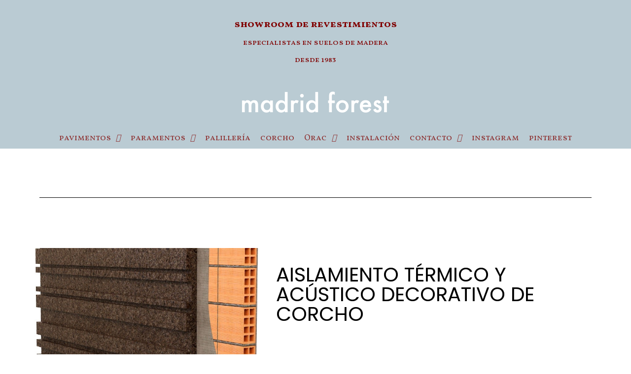

--- FILE ---
content_type: text/html; charset=UTF-8
request_url: https://www.madridforest.com/aislamiento-termico-acustico-decorativo-corcho-natural/
body_size: 14631
content:
<!doctype html>
<html lang="es">
<head>
	<meta charset="UTF-8">
		<meta name="viewport" content="width=device-width, initial-scale=1">
	<link rel="profile" href="https://gmpg.org/xfn/11">
	<meta name='robots' content='index, follow, max-image-preview:large, max-snippet:-1, max-video-preview:-1' />
	<style>img:is([sizes="auto" i], [sizes^="auto," i]) { contain-intrinsic-size: 3000px 1500px }</style>
	
<!-- Google Tag Manager for WordPress by gtm4wp.com -->
<script data-cfasync="false" data-pagespeed-no-defer>
	var gtm4wp_datalayer_name = "dataLayer";
	var dataLayer = dataLayer || [];
</script>
<!-- End Google Tag Manager for WordPress by gtm4wp.com -->
	<!-- This site is optimized with the Yoast SEO plugin v25.3.1 - https://yoast.com/wordpress/plugins/seo/ -->
	<title>Aislamiento térmico y acústico decorativo de corcho negro</title>
	<meta name="description" content="Aislamiento térmico y acústico decorativo para interior y fachadas. Placas de corcho negro para paredes, techos y cubiertas." />
	<link rel="canonical" href="https://www.madridforest.com/aislamiento-termico-acustico-decorativo-corcho-natural/" />
	<meta property="og:locale" content="es_ES" />
	<meta property="og:type" content="article" />
	<meta property="og:title" content="Aislamiento térmico y acústico decorativo de corcho negro" />
	<meta property="og:description" content="Aislamiento térmico y acústico decorativo para interior y fachadas. Placas de corcho negro para paredes, techos y cubiertas." />
	<meta property="og:url" content="https://www.madridforest.com/aislamiento-termico-acustico-decorativo-corcho-natural/" />
	<meta property="og:site_name" content="Madrid Forest ▪ madera │ corcho │ bambú ▪ CIF A28911121 - REA 12280097428" />
	<meta property="article:publisher" content="https://www.facebook.com/madridforest/" />
	<meta property="article:modified_time" content="2025-07-29T11:39:05+00:00" />
	<meta name="twitter:card" content="summary_large_image" />
	<meta name="twitter:site" content="@MadridForest" />
	<meta name="twitter:label1" content="Tiempo de lectura" />
	<meta name="twitter:data1" content="1 minuto" />
	<script type="application/ld+json" class="yoast-schema-graph">{"@context":"https://schema.org","@graph":[{"@type":"WebPage","@id":"https://www.madridforest.com/aislamiento-termico-acustico-decorativo-corcho-natural/","url":"https://www.madridforest.com/aislamiento-termico-acustico-decorativo-corcho-natural/","name":"Aislamiento térmico y acústico decorativo de corcho negro","isPartOf":{"@id":"https://www.madridforest.com/#website"},"datePublished":"2017-06-20T10:49:00+00:00","dateModified":"2025-07-29T11:39:05+00:00","description":"Aislamiento térmico y acústico decorativo para interior y fachadas. Placas de corcho negro para paredes, techos y cubiertas.","breadcrumb":{"@id":"https://www.madridforest.com/aislamiento-termico-acustico-decorativo-corcho-natural/#breadcrumb"},"inLanguage":"es","potentialAction":[{"@type":"ReadAction","target":["https://www.madridforest.com/aislamiento-termico-acustico-decorativo-corcho-natural/"]}]},{"@type":"BreadcrumbList","@id":"https://www.madridforest.com/aislamiento-termico-acustico-decorativo-corcho-natural/#breadcrumb","itemListElement":[{"@type":"ListItem","position":1,"name":"Portada","item":"https://www.madridforest.com/"},{"@type":"ListItem","position":2,"name":"Aislamiento Térmico y Acústico Decorativo de corcho"}]},{"@type":"WebSite","@id":"https://www.madridforest.com/#website","url":"https://www.madridforest.com/","name":"Madrid Forest ▪ madera │ corcho │ bambú ▪ CIF A28911121 - REA 12280097428","description":"desde 1983","publisher":{"@id":"https://www.madridforest.com/#organization"},"potentialAction":[{"@type":"SearchAction","target":{"@type":"EntryPoint","urlTemplate":"https://www.madridforest.com/?s={search_term_string}"},"query-input":{"@type":"PropertyValueSpecification","valueRequired":true,"valueName":"search_term_string"}}],"inLanguage":"es"},{"@type":"Organization","@id":"https://www.madridforest.com/#organization","name":"Madrid Forest S.A.","url":"https://www.madridforest.com/","logo":{"@type":"ImageObject","inLanguage":"es","@id":"https://www.madridforest.com/#/schema/logo/image/","url":"https://www.madridforest.com/wp-content/uploads/2014/08/MFInicio1.bmp","contentUrl":"https://www.madridforest.com/wp-content/uploads/2014/08/MFInicio1.bmp","width":317,"height":122,"caption":"Madrid Forest S.A."},"image":{"@id":"https://www.madridforest.com/#/schema/logo/image/"},"sameAs":["https://www.facebook.com/madridforest/","https://x.com/MadridForest","https://www.instagram.com/madridforest1983/","https://www.linkedin.com/company/madrid-forest-s.a.","https://es.pinterest.com/madridforest/","https://www.youtube.com/MADRIDFOREST"]}]}</script>
	<!-- / Yoast SEO plugin. -->


<link rel='dns-prefetch' href='//platform-api.sharethis.com' />
<link rel="alternate" type="application/rss+xml" title="Madrid Forest ▪ madera │ corcho │ bambú ▪ CIF A28911121 - REA 12280097428 &raquo; Feed" href="https://www.madridforest.com/feed/" />
<link rel="alternate" type="application/rss+xml" title="Madrid Forest ▪ madera │ corcho │ bambú ▪ CIF A28911121 - REA 12280097428 &raquo; Feed de los comentarios" href="https://www.madridforest.com/comments/feed/" />
<script type="text/javascript">
/* <![CDATA[ */
window._wpemojiSettings = {"baseUrl":"https:\/\/s.w.org\/images\/core\/emoji\/16.0.1\/72x72\/","ext":".png","svgUrl":"https:\/\/s.w.org\/images\/core\/emoji\/16.0.1\/svg\/","svgExt":".svg","source":{"concatemoji":"https:\/\/www.madridforest.com\/wp-includes\/js\/wp-emoji-release.min.js?ver=6.8.3"}};
/*! This file is auto-generated */
!function(s,n){var o,i,e;function c(e){try{var t={supportTests:e,timestamp:(new Date).valueOf()};sessionStorage.setItem(o,JSON.stringify(t))}catch(e){}}function p(e,t,n){e.clearRect(0,0,e.canvas.width,e.canvas.height),e.fillText(t,0,0);var t=new Uint32Array(e.getImageData(0,0,e.canvas.width,e.canvas.height).data),a=(e.clearRect(0,0,e.canvas.width,e.canvas.height),e.fillText(n,0,0),new Uint32Array(e.getImageData(0,0,e.canvas.width,e.canvas.height).data));return t.every(function(e,t){return e===a[t]})}function u(e,t){e.clearRect(0,0,e.canvas.width,e.canvas.height),e.fillText(t,0,0);for(var n=e.getImageData(16,16,1,1),a=0;a<n.data.length;a++)if(0!==n.data[a])return!1;return!0}function f(e,t,n,a){switch(t){case"flag":return n(e,"\ud83c\udff3\ufe0f\u200d\u26a7\ufe0f","\ud83c\udff3\ufe0f\u200b\u26a7\ufe0f")?!1:!n(e,"\ud83c\udde8\ud83c\uddf6","\ud83c\udde8\u200b\ud83c\uddf6")&&!n(e,"\ud83c\udff4\udb40\udc67\udb40\udc62\udb40\udc65\udb40\udc6e\udb40\udc67\udb40\udc7f","\ud83c\udff4\u200b\udb40\udc67\u200b\udb40\udc62\u200b\udb40\udc65\u200b\udb40\udc6e\u200b\udb40\udc67\u200b\udb40\udc7f");case"emoji":return!a(e,"\ud83e\udedf")}return!1}function g(e,t,n,a){var r="undefined"!=typeof WorkerGlobalScope&&self instanceof WorkerGlobalScope?new OffscreenCanvas(300,150):s.createElement("canvas"),o=r.getContext("2d",{willReadFrequently:!0}),i=(o.textBaseline="top",o.font="600 32px Arial",{});return e.forEach(function(e){i[e]=t(o,e,n,a)}),i}function t(e){var t=s.createElement("script");t.src=e,t.defer=!0,s.head.appendChild(t)}"undefined"!=typeof Promise&&(o="wpEmojiSettingsSupports",i=["flag","emoji"],n.supports={everything:!0,everythingExceptFlag:!0},e=new Promise(function(e){s.addEventListener("DOMContentLoaded",e,{once:!0})}),new Promise(function(t){var n=function(){try{var e=JSON.parse(sessionStorage.getItem(o));if("object"==typeof e&&"number"==typeof e.timestamp&&(new Date).valueOf()<e.timestamp+604800&&"object"==typeof e.supportTests)return e.supportTests}catch(e){}return null}();if(!n){if("undefined"!=typeof Worker&&"undefined"!=typeof OffscreenCanvas&&"undefined"!=typeof URL&&URL.createObjectURL&&"undefined"!=typeof Blob)try{var e="postMessage("+g.toString()+"("+[JSON.stringify(i),f.toString(),p.toString(),u.toString()].join(",")+"));",a=new Blob([e],{type:"text/javascript"}),r=new Worker(URL.createObjectURL(a),{name:"wpTestEmojiSupports"});return void(r.onmessage=function(e){c(n=e.data),r.terminate(),t(n)})}catch(e){}c(n=g(i,f,p,u))}t(n)}).then(function(e){for(var t in e)n.supports[t]=e[t],n.supports.everything=n.supports.everything&&n.supports[t],"flag"!==t&&(n.supports.everythingExceptFlag=n.supports.everythingExceptFlag&&n.supports[t]);n.supports.everythingExceptFlag=n.supports.everythingExceptFlag&&!n.supports.flag,n.DOMReady=!1,n.readyCallback=function(){n.DOMReady=!0}}).then(function(){return e}).then(function(){var e;n.supports.everything||(n.readyCallback(),(e=n.source||{}).concatemoji?t(e.concatemoji):e.wpemoji&&e.twemoji&&(t(e.twemoji),t(e.wpemoji)))}))}((window,document),window._wpemojiSettings);
/* ]]> */
</script>
<link rel='stylesheet' id='sbi_styles-css' href='https://www.madridforest.com/wp-content/plugins/instagram-feed/css/sbi-styles.min.css?ver=6.9.1' type='text/css' media='all' />
<style id='wp-emoji-styles-inline-css' type='text/css'>

	img.wp-smiley, img.emoji {
		display: inline !important;
		border: none !important;
		box-shadow: none !important;
		height: 1em !important;
		width: 1em !important;
		margin: 0 0.07em !important;
		vertical-align: -0.1em !important;
		background: none !important;
		padding: 0 !important;
	}
</style>
<link rel='stylesheet' id='wp-block-library-css' href='https://www.madridforest.com/wp-includes/css/dist/block-library/style.min.css?ver=6.8.3' type='text/css' media='all' />
<style id='classic-theme-styles-inline-css' type='text/css'>
/*! This file is auto-generated */
.wp-block-button__link{color:#fff;background-color:#32373c;border-radius:9999px;box-shadow:none;text-decoration:none;padding:calc(.667em + 2px) calc(1.333em + 2px);font-size:1.125em}.wp-block-file__button{background:#32373c;color:#fff;text-decoration:none}
</style>
<style id='global-styles-inline-css' type='text/css'>
:root{--wp--preset--aspect-ratio--square: 1;--wp--preset--aspect-ratio--4-3: 4/3;--wp--preset--aspect-ratio--3-4: 3/4;--wp--preset--aspect-ratio--3-2: 3/2;--wp--preset--aspect-ratio--2-3: 2/3;--wp--preset--aspect-ratio--16-9: 16/9;--wp--preset--aspect-ratio--9-16: 9/16;--wp--preset--color--black: #000000;--wp--preset--color--cyan-bluish-gray: #abb8c3;--wp--preset--color--white: #ffffff;--wp--preset--color--pale-pink: #f78da7;--wp--preset--color--vivid-red: #cf2e2e;--wp--preset--color--luminous-vivid-orange: #ff6900;--wp--preset--color--luminous-vivid-amber: #fcb900;--wp--preset--color--light-green-cyan: #7bdcb5;--wp--preset--color--vivid-green-cyan: #00d084;--wp--preset--color--pale-cyan-blue: #8ed1fc;--wp--preset--color--vivid-cyan-blue: #0693e3;--wp--preset--color--vivid-purple: #9b51e0;--wp--preset--gradient--vivid-cyan-blue-to-vivid-purple: linear-gradient(135deg,rgba(6,147,227,1) 0%,rgb(155,81,224) 100%);--wp--preset--gradient--light-green-cyan-to-vivid-green-cyan: linear-gradient(135deg,rgb(122,220,180) 0%,rgb(0,208,130) 100%);--wp--preset--gradient--luminous-vivid-amber-to-luminous-vivid-orange: linear-gradient(135deg,rgba(252,185,0,1) 0%,rgba(255,105,0,1) 100%);--wp--preset--gradient--luminous-vivid-orange-to-vivid-red: linear-gradient(135deg,rgba(255,105,0,1) 0%,rgb(207,46,46) 100%);--wp--preset--gradient--very-light-gray-to-cyan-bluish-gray: linear-gradient(135deg,rgb(238,238,238) 0%,rgb(169,184,195) 100%);--wp--preset--gradient--cool-to-warm-spectrum: linear-gradient(135deg,rgb(74,234,220) 0%,rgb(151,120,209) 20%,rgb(207,42,186) 40%,rgb(238,44,130) 60%,rgb(251,105,98) 80%,rgb(254,248,76) 100%);--wp--preset--gradient--blush-light-purple: linear-gradient(135deg,rgb(255,206,236) 0%,rgb(152,150,240) 100%);--wp--preset--gradient--blush-bordeaux: linear-gradient(135deg,rgb(254,205,165) 0%,rgb(254,45,45) 50%,rgb(107,0,62) 100%);--wp--preset--gradient--luminous-dusk: linear-gradient(135deg,rgb(255,203,112) 0%,rgb(199,81,192) 50%,rgb(65,88,208) 100%);--wp--preset--gradient--pale-ocean: linear-gradient(135deg,rgb(255,245,203) 0%,rgb(182,227,212) 50%,rgb(51,167,181) 100%);--wp--preset--gradient--electric-grass: linear-gradient(135deg,rgb(202,248,128) 0%,rgb(113,206,126) 100%);--wp--preset--gradient--midnight: linear-gradient(135deg,rgb(2,3,129) 0%,rgb(40,116,252) 100%);--wp--preset--font-size--small: 13px;--wp--preset--font-size--medium: 20px;--wp--preset--font-size--large: 36px;--wp--preset--font-size--x-large: 42px;--wp--preset--spacing--20: 0.44rem;--wp--preset--spacing--30: 0.67rem;--wp--preset--spacing--40: 1rem;--wp--preset--spacing--50: 1.5rem;--wp--preset--spacing--60: 2.25rem;--wp--preset--spacing--70: 3.38rem;--wp--preset--spacing--80: 5.06rem;--wp--preset--shadow--natural: 6px 6px 9px rgba(0, 0, 0, 0.2);--wp--preset--shadow--deep: 12px 12px 50px rgba(0, 0, 0, 0.4);--wp--preset--shadow--sharp: 6px 6px 0px rgba(0, 0, 0, 0.2);--wp--preset--shadow--outlined: 6px 6px 0px -3px rgba(255, 255, 255, 1), 6px 6px rgba(0, 0, 0, 1);--wp--preset--shadow--crisp: 6px 6px 0px rgba(0, 0, 0, 1);}:where(.is-layout-flex){gap: 0.5em;}:where(.is-layout-grid){gap: 0.5em;}body .is-layout-flex{display: flex;}.is-layout-flex{flex-wrap: wrap;align-items: center;}.is-layout-flex > :is(*, div){margin: 0;}body .is-layout-grid{display: grid;}.is-layout-grid > :is(*, div){margin: 0;}:where(.wp-block-columns.is-layout-flex){gap: 2em;}:where(.wp-block-columns.is-layout-grid){gap: 2em;}:where(.wp-block-post-template.is-layout-flex){gap: 1.25em;}:where(.wp-block-post-template.is-layout-grid){gap: 1.25em;}.has-black-color{color: var(--wp--preset--color--black) !important;}.has-cyan-bluish-gray-color{color: var(--wp--preset--color--cyan-bluish-gray) !important;}.has-white-color{color: var(--wp--preset--color--white) !important;}.has-pale-pink-color{color: var(--wp--preset--color--pale-pink) !important;}.has-vivid-red-color{color: var(--wp--preset--color--vivid-red) !important;}.has-luminous-vivid-orange-color{color: var(--wp--preset--color--luminous-vivid-orange) !important;}.has-luminous-vivid-amber-color{color: var(--wp--preset--color--luminous-vivid-amber) !important;}.has-light-green-cyan-color{color: var(--wp--preset--color--light-green-cyan) !important;}.has-vivid-green-cyan-color{color: var(--wp--preset--color--vivid-green-cyan) !important;}.has-pale-cyan-blue-color{color: var(--wp--preset--color--pale-cyan-blue) !important;}.has-vivid-cyan-blue-color{color: var(--wp--preset--color--vivid-cyan-blue) !important;}.has-vivid-purple-color{color: var(--wp--preset--color--vivid-purple) !important;}.has-black-background-color{background-color: var(--wp--preset--color--black) !important;}.has-cyan-bluish-gray-background-color{background-color: var(--wp--preset--color--cyan-bluish-gray) !important;}.has-white-background-color{background-color: var(--wp--preset--color--white) !important;}.has-pale-pink-background-color{background-color: var(--wp--preset--color--pale-pink) !important;}.has-vivid-red-background-color{background-color: var(--wp--preset--color--vivid-red) !important;}.has-luminous-vivid-orange-background-color{background-color: var(--wp--preset--color--luminous-vivid-orange) !important;}.has-luminous-vivid-amber-background-color{background-color: var(--wp--preset--color--luminous-vivid-amber) !important;}.has-light-green-cyan-background-color{background-color: var(--wp--preset--color--light-green-cyan) !important;}.has-vivid-green-cyan-background-color{background-color: var(--wp--preset--color--vivid-green-cyan) !important;}.has-pale-cyan-blue-background-color{background-color: var(--wp--preset--color--pale-cyan-blue) !important;}.has-vivid-cyan-blue-background-color{background-color: var(--wp--preset--color--vivid-cyan-blue) !important;}.has-vivid-purple-background-color{background-color: var(--wp--preset--color--vivid-purple) !important;}.has-black-border-color{border-color: var(--wp--preset--color--black) !important;}.has-cyan-bluish-gray-border-color{border-color: var(--wp--preset--color--cyan-bluish-gray) !important;}.has-white-border-color{border-color: var(--wp--preset--color--white) !important;}.has-pale-pink-border-color{border-color: var(--wp--preset--color--pale-pink) !important;}.has-vivid-red-border-color{border-color: var(--wp--preset--color--vivid-red) !important;}.has-luminous-vivid-orange-border-color{border-color: var(--wp--preset--color--luminous-vivid-orange) !important;}.has-luminous-vivid-amber-border-color{border-color: var(--wp--preset--color--luminous-vivid-amber) !important;}.has-light-green-cyan-border-color{border-color: var(--wp--preset--color--light-green-cyan) !important;}.has-vivid-green-cyan-border-color{border-color: var(--wp--preset--color--vivid-green-cyan) !important;}.has-pale-cyan-blue-border-color{border-color: var(--wp--preset--color--pale-cyan-blue) !important;}.has-vivid-cyan-blue-border-color{border-color: var(--wp--preset--color--vivid-cyan-blue) !important;}.has-vivid-purple-border-color{border-color: var(--wp--preset--color--vivid-purple) !important;}.has-vivid-cyan-blue-to-vivid-purple-gradient-background{background: var(--wp--preset--gradient--vivid-cyan-blue-to-vivid-purple) !important;}.has-light-green-cyan-to-vivid-green-cyan-gradient-background{background: var(--wp--preset--gradient--light-green-cyan-to-vivid-green-cyan) !important;}.has-luminous-vivid-amber-to-luminous-vivid-orange-gradient-background{background: var(--wp--preset--gradient--luminous-vivid-amber-to-luminous-vivid-orange) !important;}.has-luminous-vivid-orange-to-vivid-red-gradient-background{background: var(--wp--preset--gradient--luminous-vivid-orange-to-vivid-red) !important;}.has-very-light-gray-to-cyan-bluish-gray-gradient-background{background: var(--wp--preset--gradient--very-light-gray-to-cyan-bluish-gray) !important;}.has-cool-to-warm-spectrum-gradient-background{background: var(--wp--preset--gradient--cool-to-warm-spectrum) !important;}.has-blush-light-purple-gradient-background{background: var(--wp--preset--gradient--blush-light-purple) !important;}.has-blush-bordeaux-gradient-background{background: var(--wp--preset--gradient--blush-bordeaux) !important;}.has-luminous-dusk-gradient-background{background: var(--wp--preset--gradient--luminous-dusk) !important;}.has-pale-ocean-gradient-background{background: var(--wp--preset--gradient--pale-ocean) !important;}.has-electric-grass-gradient-background{background: var(--wp--preset--gradient--electric-grass) !important;}.has-midnight-gradient-background{background: var(--wp--preset--gradient--midnight) !important;}.has-small-font-size{font-size: var(--wp--preset--font-size--small) !important;}.has-medium-font-size{font-size: var(--wp--preset--font-size--medium) !important;}.has-large-font-size{font-size: var(--wp--preset--font-size--large) !important;}.has-x-large-font-size{font-size: var(--wp--preset--font-size--x-large) !important;}
:where(.wp-block-post-template.is-layout-flex){gap: 1.25em;}:where(.wp-block-post-template.is-layout-grid){gap: 1.25em;}
:where(.wp-block-columns.is-layout-flex){gap: 2em;}:where(.wp-block-columns.is-layout-grid){gap: 2em;}
:root :where(.wp-block-pullquote){font-size: 1.5em;line-height: 1.6;}
</style>
<link rel='stylesheet' id='cptch_stylesheet-css' href='https://www.madridforest.com/wp-content/plugins/captcha/css/front_end_style.css?ver=4.4.5' type='text/css' media='all' />
<link rel='stylesheet' id='dashicons-css' href='https://www.madridforest.com/wp-includes/css/dashicons.min.css?ver=6.8.3' type='text/css' media='all' />
<link rel='stylesheet' id='cptch_desktop_style-css' href='https://www.madridforest.com/wp-content/plugins/captcha/css/desktop_style.css?ver=4.4.5' type='text/css' media='all' />
<link rel='stylesheet' id='contact-form-7-css' href='https://www.madridforest.com/wp-content/plugins/contact-form-7/includes/css/styles.css?ver=6.1' type='text/css' media='all' />
<link rel='stylesheet' id='cmplz-general-css' href='https://www.madridforest.com/wp-content/plugins/complianz-gdpr-premium/assets/css/cookieblocker.min.css?ver=1750418688' type='text/css' media='all' />
<link rel='stylesheet' id='hello-elementor-css' href='https://www.madridforest.com/wp-content/themes/hello-elementor/style.min.css?ver=2.2.0' type='text/css' media='all' />
<link rel='stylesheet' id='hello-elementor-theme-style-css' href='https://www.madridforest.com/wp-content/themes/hello-elementor/theme.min.css?ver=2.2.0' type='text/css' media='all' />
<link rel='stylesheet' id='elementor-icons-css' href='https://www.madridforest.com/wp-content/plugins/elementor/assets/lib/eicons/css/elementor-icons.min.css?ver=5.9.1' type='text/css' media='all' />
<link rel='stylesheet' id='elementor-animations-css' href='https://www.madridforest.com/wp-content/plugins/elementor/assets/lib/animations/animations.min.css?ver=3.0.5' type='text/css' media='all' />
<link rel='stylesheet' id='elementor-frontend-legacy-css' href='https://www.madridforest.com/wp-content/plugins/elementor/assets/css/frontend-legacy.min.css?ver=3.0.5' type='text/css' media='all' />
<link rel='stylesheet' id='elementor-frontend-css' href='https://www.madridforest.com/wp-content/plugins/elementor/assets/css/frontend.min.css?ver=3.0.5' type='text/css' media='all' />
<link rel='stylesheet' id='elementor-post-8293-css' href='https://www.madridforest.com/wp-content/uploads/elementor/css/post-8293.css?ver=1712837919' type='text/css' media='all' />
<link rel='stylesheet' id='elementor-pro-css' href='https://www.madridforest.com/wp-content/plugins/elementor-pro/assets/css/frontend.min.css?ver=3.0.3' type='text/css' media='all' />
<link rel='stylesheet' id='elementor-post-6979-css' href='https://www.madridforest.com/wp-content/uploads/elementor/css/post-6979.css?ver=1753789150' type='text/css' media='all' />
<link rel='stylesheet' id='elementor-post-8560-css' href='https://www.madridforest.com/wp-content/uploads/elementor/css/post-8560.css?ver=1745488100' type='text/css' media='all' />
<link rel='stylesheet' id='elementor-post-8563-css' href='https://www.madridforest.com/wp-content/uploads/elementor/css/post-8563.css?ver=1731322363' type='text/css' media='all' />
<link rel='stylesheet' id='google-fonts-1-css' href='https://fonts.googleapis.com/css?family=Roboto%3A100%2C100italic%2C200%2C200italic%2C300%2C300italic%2C400%2C400italic%2C500%2C500italic%2C600%2C600italic%2C700%2C700italic%2C800%2C800italic%2C900%2C900italic%7CRoboto+Slab%3A100%2C100italic%2C200%2C200italic%2C300%2C300italic%2C400%2C400italic%2C500%2C500italic%2C600%2C600italic%2C700%2C700italic%2C800%2C800italic%2C900%2C900italic%7CPoppins%3A100%2C100italic%2C200%2C200italic%2C300%2C300italic%2C400%2C400italic%2C500%2C500italic%2C600%2C600italic%2C700%2C700italic%2C800%2C800italic%2C900%2C900italic%7CMontserrat%3A100%2C100italic%2C200%2C200italic%2C300%2C300italic%2C400%2C400italic%2C500%2C500italic%2C600%2C600italic%2C700%2C700italic%2C800%2C800italic%2C900%2C900italic%7CVollkorn+SC%3A100%2C100italic%2C200%2C200italic%2C300%2C300italic%2C400%2C400italic%2C500%2C500italic%2C600%2C600italic%2C700%2C700italic%2C800%2C800italic%2C900%2C900italic&#038;ver=6.8.3' type='text/css' media='all' />
<script type="text/javascript" src="https://www.madridforest.com/wp-includes/js/jquery/jquery.min.js?ver=3.7.1" id="jquery-core-js"></script>
<script type="text/javascript" src="https://www.madridforest.com/wp-includes/js/jquery/jquery-migrate.min.js?ver=3.4.1" id="jquery-migrate-js"></script>
<script type="text/javascript" src="https://www.madridforest.com/wp-includes/js/swfobject.js?ver=2.2-20120417" id="swfobject-js"></script>
<script type="text/javascript" src="//platform-api.sharethis.com/js/sharethis.js#source=googleanalytics-wordpress#product=ga&amp;property=5f0d8c77b745880012eaaa0b" id="googleanalytics-platform-sharethis-js"></script>

<script type="text/javascript" charset="utf-8">
	(function(){
		try {
			// Disabling SWFObject's Autohide feature
			if (typeof swfobject.switchOffAutoHideShow === "function") {
				swfobject.switchOffAutoHideShow();
			}
		} catch(e) {}
	})();
</script>
<link rel="https://api.w.org/" href="https://www.madridforest.com/wp-json/" /><link rel="alternate" title="JSON" type="application/json" href="https://www.madridforest.com/wp-json/wp/v2/pages/6979" /><link rel="EditURI" type="application/rsd+xml" title="RSD" href="https://www.madridforest.com/xmlrpc.php?rsd" />
<meta name="generator" content="WordPress 6.8.3" />
<link rel='shortlink' href='https://www.madridforest.com/?p=6979' />
<link rel="alternate" title="oEmbed (JSON)" type="application/json+oembed" href="https://www.madridforest.com/wp-json/oembed/1.0/embed?url=https%3A%2F%2Fwww.madridforest.com%2Faislamiento-termico-acustico-decorativo-corcho-natural%2F" />
<link rel="alternate" title="oEmbed (XML)" type="text/xml+oembed" href="https://www.madridforest.com/wp-json/oembed/1.0/embed?url=https%3A%2F%2Fwww.madridforest.com%2Faislamiento-termico-acustico-decorativo-corcho-natural%2F&#038;format=xml" />
<link rel="stylesheet" href="/wp-content/plugins/widgetkit/cache/widgetkit-ff4928c1.css" />
<script src="/wp-content/plugins/widgetkit/cache/widgetkit-fd9dd827.js"></script>
			<style>.cmplz-hidden {
					display: none !important;
				}</style>
<!-- Google Tag Manager for WordPress by gtm4wp.com -->
<!-- GTM Container placement set to footer -->
<script data-cfasync="false" data-pagespeed-no-defer>
	var dataLayer_content = {"pagePostType":"page","pagePostType2":"single-page","pagePostAuthor":"Madrid Forest"};
	dataLayer.push( dataLayer_content );
</script>
<script data-cfasync="false" data-pagespeed-no-defer>
(function(w,d,s,l,i){w[l]=w[l]||[];w[l].push({'gtm.start':
new Date().getTime(),event:'gtm.js'});var f=d.getElementsByTagName(s)[0],
j=d.createElement(s),dl=l!='dataLayer'?'&l='+l:'';j.async=true;j.src=
'//www.googletagmanager.com/gtm.js?id='+i+dl;f.parentNode.insertBefore(j,f);
})(window,document,'script','dataLayer','GTM-MJ58Z3B6');
</script>
<!-- End Google Tag Manager for WordPress by gtm4wp.com --><link rel="icon" href="https://www.madridforest.com/wp-content/uploads/2021/12/cropped-MadridForest_grisT-32x32.png" sizes="32x32" />
<link rel="icon" href="https://www.madridforest.com/wp-content/uploads/2021/12/cropped-MadridForest_grisT-192x192.png" sizes="192x192" />
<link rel="apple-touch-icon" href="https://www.madridforest.com/wp-content/uploads/2021/12/cropped-MadridForest_grisT-180x180.png" />
<meta name="msapplication-TileImage" content="https://www.madridforest.com/wp-content/uploads/2021/12/cropped-MadridForest_grisT-270x270.png" />
</head>
<body data-rsssl=1 data-cmplz=1 class="wp-singular page-template-default page page-id-6979 wp-custom-logo wp-theme-hello-elementor elementor-default elementor-kit-8293 elementor-page elementor-page-6979">

		<div data-elementor-type="header" data-elementor-id="8560" class="elementor elementor-8560 elementor-location-header" data-elementor-settings="[]">
		<div class="elementor-section-wrap">
					<section class="elementor-section elementor-top-section elementor-element elementor-element-397bf66 elementor-section-full_width elementor-section-height-default elementor-section-height-default" data-id="397bf66" data-element_type="section">
							<div class="elementor-background-overlay"></div>
							<div class="elementor-container elementor-column-gap-default">
							<div class="elementor-row">
					<div class="elementor-column elementor-col-33 elementor-top-column elementor-element elementor-element-55f24b8" data-id="55f24b8" data-element_type="column" data-settings="{&quot;background_background&quot;:&quot;classic&quot;}">
			<div class="elementor-column-wrap elementor-element-populated">
							<div class="elementor-widget-wrap">
						<div class="elementor-element elementor-element-55acd40 elementor-widget elementor-widget-text-editor" data-id="55acd40" data-element_type="widget" data-widget_type="text-editor.default">
				<div class="elementor-widget-container">
					<div class="elementor-text-editor elementor-clearfix"></div>
				</div>
				</div>
				<div class="elementor-element elementor-element-da33b9c elementor-widget elementor-widget-text-editor" data-id="da33b9c" data-element_type="widget" data-widget_type="text-editor.default">
				<div class="elementor-widget-container">
					<div class="elementor-text-editor elementor-clearfix"></div>
				</div>
				</div>
						</div>
					</div>
		</div>
				<div class="elementor-column elementor-col-33 elementor-top-column elementor-element elementor-element-066b5d5" data-id="066b5d5" data-element_type="column" data-settings="{&quot;background_background&quot;:&quot;classic&quot;}">
			<div class="elementor-column-wrap elementor-element-populated">
							<div class="elementor-widget-wrap">
						<div class="elementor-element elementor-element-794604f elementor-widget elementor-widget-text-editor" data-id="794604f" data-element_type="widget" data-widget_type="text-editor.default">
				<div class="elementor-widget-container">
					<div class="elementor-text-editor elementor-clearfix"></div>
				</div>
				</div>
				<div class="elementor-element elementor-element-07e7191 elementor-invisible elementor-widget elementor-widget-text-editor" data-id="07e7191" data-element_type="widget" data-settings="{&quot;_animation&quot;:&quot;slideInDown&quot;}" data-widget_type="text-editor.default">
				<div class="elementor-widget-container">
					<div class="elementor-text-editor elementor-clearfix"><h5 style="text-align: center;"><strong><span style="color: #800000;">showroom de revestimientos</span></strong></h5><h6 style="text-align: center;"><span style="color: #800000;">especialistas en suelos de madera</span></h6><h6 style="text-align: center;"><span style="color: #800000;">desde 1983</span></h6></div>
				</div>
				</div>
						</div>
					</div>
		</div>
				<div class="elementor-column elementor-col-33 elementor-top-column elementor-element elementor-element-9297db7" data-id="9297db7" data-element_type="column" data-settings="{&quot;background_background&quot;:&quot;classic&quot;}">
			<div class="elementor-column-wrap elementor-element-populated">
							<div class="elementor-widget-wrap">
						<div class="elementor-element elementor-element-a104d31 elementor-widget elementor-widget-text-editor" data-id="a104d31" data-element_type="widget" data-widget_type="text-editor.default">
				<div class="elementor-widget-container">
					<div class="elementor-text-editor elementor-clearfix"></div>
				</div>
				</div>
						</div>
					</div>
		</div>
								</div>
					</div>
		</section>
				<section class="elementor-section elementor-top-section elementor-element elementor-element-e8bd701 elementor-section-full_width elementor-section-height-default elementor-section-height-default" data-id="e8bd701" data-element_type="section" data-settings="{&quot;background_background&quot;:&quot;classic&quot;}">
						<div class="elementor-container elementor-column-gap-default">
							<div class="elementor-row">
					<div class="elementor-column elementor-col-33 elementor-top-column elementor-element elementor-element-883ce62" data-id="883ce62" data-element_type="column" data-settings="{&quot;background_background&quot;:&quot;classic&quot;}">
			<div class="elementor-column-wrap">
							<div class="elementor-widget-wrap">
								</div>
					</div>
		</div>
				<div class="elementor-column elementor-col-33 elementor-top-column elementor-element elementor-element-35c256e" data-id="35c256e" data-element_type="column" data-settings="{&quot;background_background&quot;:&quot;classic&quot;}">
			<div class="elementor-column-wrap elementor-element-populated">
							<div class="elementor-widget-wrap">
						<div class="elementor-element elementor-element-0d598d6 elementor-widget elementor-widget-image" data-id="0d598d6" data-element_type="widget" data-widget_type="image.default">
				<div class="elementor-widget-container">
					<div class="elementor-image">
											<a href="https://www.madridforest.com/">
							<img width="300" height="79" src="https://www.madridforest.com/wp-content/uploads/2020/06/MF-logo-blanco-300x79.png" class="attachment-medium size-medium" alt="" decoding="async" srcset="https://www.madridforest.com/wp-content/uploads/2020/06/MF-logo-blanco-300x79.png 300w, https://www.madridforest.com/wp-content/uploads/2020/06/MF-logo-blanco-1024x270.png 1024w, https://www.madridforest.com/wp-content/uploads/2020/06/MF-logo-blanco-768x203.png 768w, https://www.madridforest.com/wp-content/uploads/2020/06/MF-logo-blanco-1536x406.png 1536w, https://www.madridforest.com/wp-content/uploads/2020/06/MF-logo-blanco-2048x541.png 2048w" sizes="(max-width: 300px) 100vw, 300px" />								</a>
											</div>
				</div>
				</div>
						</div>
					</div>
		</div>
				<div class="elementor-column elementor-col-33 elementor-top-column elementor-element elementor-element-ad721c8" data-id="ad721c8" data-element_type="column" data-settings="{&quot;background_background&quot;:&quot;classic&quot;}">
			<div class="elementor-column-wrap">
							<div class="elementor-widget-wrap">
								</div>
					</div>
		</div>
								</div>
					</div>
		</section>
				<section class="elementor-section elementor-top-section elementor-element elementor-element-1985d56 elementor-section-content-top elementor-section-full_width elementor-section-height-default elementor-section-height-default" data-id="1985d56" data-element_type="section" data-settings="{&quot;background_background&quot;:&quot;classic&quot;}">
						<div class="elementor-container elementor-column-gap-no">
							<div class="elementor-row">
					<div class="elementor-column elementor-col-100 elementor-top-column elementor-element elementor-element-bb5a0fc" data-id="bb5a0fc" data-element_type="column" data-settings="{&quot;background_background&quot;:&quot;classic&quot;}">
			<div class="elementor-column-wrap elementor-element-populated">
							<div class="elementor-widget-wrap">
						<div class="elementor-element elementor-element-2b69b41 elementor-nav-menu__align-center elementor-nav-menu--stretch elementor-nav-menu__text-align-center elementor-nav-menu--indicator-classic elementor-nav-menu--dropdown-tablet elementor-nav-menu--toggle elementor-nav-menu--burger elementor-widget elementor-widget-nav-menu" data-id="2b69b41" data-element_type="widget" data-settings="{&quot;full_width&quot;:&quot;stretch&quot;,&quot;layout&quot;:&quot;horizontal&quot;,&quot;toggle&quot;:&quot;burger&quot;}" data-widget_type="nav-menu.default">
				<div class="elementor-widget-container">
						<nav role="navigation" class="elementor-nav-menu--main elementor-nav-menu__container elementor-nav-menu--layout-horizontal e--pointer-text e--animation-sink"><ul id="menu-1-2b69b41" class="elementor-nav-menu"><li class="menu-item menu-item-type-post_type menu-item-object-page menu-item-has-children menu-item-8821"><a href="https://www.madridforest.com/pavimentos/" class="elementor-item">pavimentos</a>
<ul class="sub-menu elementor-nav-menu--dropdown">
	<li class="menu-item menu-item-type-post_type menu-item-object-page menu-item-has-children menu-item-8822"><a href="https://www.madridforest.com/suelos-madera/" class="elementor-sub-item">Pavimentos de Madera</a>
	<ul class="sub-menu elementor-nav-menu--dropdown">
		<li class="menu-item menu-item-type-post_type menu-item-object-page menu-item-8823"><a href="https://www.madridforest.com/tarimas-macizas-madera/" class="elementor-sub-item">Tarimas de madera maciza</a></li>
		<li class="menu-item menu-item-type-post_type menu-item-object-page menu-item-8824"><a href="https://www.madridforest.com/tarimas-flotantes-de-madera-laminada/" class="elementor-sub-item">Tarimas de madera multicapa</a></li>
		<li class="menu-item menu-item-type-post_type menu-item-object-page menu-item-8825"><a href="https://www.madridforest.com/parquets/" class="elementor-sub-item">Espigas, Espinas de Pez y Versalles</a></li>
		<li class="menu-item menu-item-type-post_type menu-item-object-page menu-item-8834"><a href="https://www.madridforest.com/tarimas-personalizadas/" class="elementor-sub-item">Tarimas a medida</a></li>
		<li class="menu-item menu-item-type-post_type menu-item-object-page menu-item-13497"><a href="https://www.madridforest.com/core-parquet/" class="elementor-sub-item">CORE parquet</a></li>
		<li class="menu-item menu-item-type-post_type menu-item-object-page menu-item-8827"><a href="https://www.madridforest.com/tarimas-exterior/" class="elementor-sub-item">Tarimas de exterior de madera y sintéticas</a></li>
	</ul>
</li>
	<li class="menu-item menu-item-type-custom menu-item-object-custom menu-item-14970"><a href="https://www.madridforest.com/corcho-para-paredes/" class="elementor-sub-item">Pavimientos de Corcho</a></li>
	<li class="menu-item menu-item-type-post_type menu-item-object-page menu-item-8829"><a href="https://www.madridforest.com/suelos-bambu/" class="elementor-sub-item">Pavimentos de Bambú</a></li>
	<li class="menu-item menu-item-type-post_type menu-item-object-page menu-item-8830"><a href="https://www.madridforest.com/tarimas-flotantes-sinteticas/" class="elementor-sub-item">Tarimas Laminadas Sintéticas</a></li>
	<li class="menu-item menu-item-type-post_type menu-item-object-page menu-item-8831"><a href="https://www.madridforest.com/suelos-vinilo/" class="elementor-sub-item">Pavimentos de Vinilo</a></li>
	<li class="menu-item menu-item-type-post_type menu-item-object-page menu-item-14490"><a href="https://www.madridforest.com/moqueta-de-lana-virgen/" class="elementor-sub-item">Moqueta de lana virgen</a></li>
	<li class="menu-item menu-item-type-post_type menu-item-object-page menu-item-14549"><a href="https://www.madridforest.com/sisales/" class="elementor-sub-item">Sisales</a></li>
	<li class="menu-item menu-item-type-post_type menu-item-object-page menu-item-8835"><a href="https://www.madridforest.com/pavimentos-exterior/" class="elementor-sub-item">Pavimentos de Exterior</a></li>
	<li class="menu-item menu-item-type-post_type menu-item-object-page menu-item-8837"><a href="https://www.madridforest.com/accesorios-pavimentos/" class="elementor-sub-item">Accesorios</a></li>
</ul>
</li>
<li class="menu-item menu-item-type-post_type menu-item-object-page menu-item-has-children menu-item-8838"><a href="https://www.madridforest.com/revestimientos/" class="elementor-item">paramentos</a>
<ul class="sub-menu elementor-nav-menu--dropdown">
	<li class="menu-item menu-item-type-post_type menu-item-object-page menu-item-has-children menu-item-8840"><a href="https://www.madridforest.com/revestimientos-madera/" class="elementor-sub-item">Revestimientos de Madera</a>
	<ul class="sub-menu elementor-nav-menu--dropdown">
		<li class="menu-item menu-item-type-post_type menu-item-object-page menu-item-8841"><a href="https://www.madridforest.com/palilleria/" class="elementor-sub-item">Palillería</a></li>
		<li class="menu-item menu-item-type-post_type menu-item-object-page menu-item-11713"><a href="https://www.madridforest.com/listones-de-madera/" class="elementor-sub-item">Frisos y Listones</a></li>
		<li class="menu-item menu-item-type-post_type menu-item-object-page menu-item-8842"><a href="https://www.madridforest.com/innovus-sonae-arauco/" class="elementor-sub-item">Paneles Wave</a></li>
		<li class="menu-item menu-item-type-post_type menu-item-object-page menu-item-8843"><a href="https://www.madridforest.com/paneles-arquitectonicos-decorativos-madera/" class="elementor-sub-item">Boiseries</a></li>
		<li class="menu-item menu-item-type-post_type menu-item-object-page menu-item-14476"><a href="https://www.madridforest.com/spalting/" class="elementor-sub-item">Spalting</a></li>
	</ul>
</li>
	<li class="menu-item menu-item-type-post_type menu-item-object-page menu-item-8846"><a href="https://www.madridforest.com/corcho-para-paredes/" class="elementor-sub-item">Revestimientos de Corcho</a></li>
	<li class="menu-item menu-item-type-post_type menu-item-object-page menu-item-13524"><a href="https://www.madridforest.com/clp-panels/" class="elementor-sub-item">Revestimientos CLP panels</a></li>
	<li class="menu-item menu-item-type-post_type menu-item-object-page menu-item-11818"><a href="https://www.madridforest.com/msd-panels-revestimientos-de-resina-y-fibra-de-vidrio/" class="elementor-sub-item">Revestimientos de fibra de vidrio</a></li>
	<li class="menu-item menu-item-type-post_type menu-item-object-page menu-item-8857"><a href="https://www.madridforest.com/piedranaturalextrafina/" class="elementor-sub-item">Piedra natural extrafina y flexible</a></li>
	<li class="menu-item menu-item-type-post_type menu-item-object-page menu-item-12667"><a href="https://www.madridforest.com/hisbalit/" class="elementor-sub-item">Mosaico de vidrio Hisbalit</a></li>
	<li class="menu-item menu-item-type-post_type menu-item-object-page menu-item-14915"><a href="https://www.madridforest.com/textiles/" class="elementor-sub-item">Textiles</a></li>
	<li class="menu-item menu-item-type-post_type menu-item-object-page menu-item-8854"><a href="https://www.madridforest.com/otros-revestimientos/" class="elementor-sub-item">Revestimientos de vinilo tejido</a></li>
	<li class="menu-item menu-item-type-post_type menu-item-object-page menu-item-14247"><a href="https://www.madridforest.com/revestimientos-fibras-naturales/" class="elementor-sub-item">Revestimientos fibras naturales</a></li>
	<li class="menu-item menu-item-type-post_type menu-item-object-page menu-item-14458"><a href="https://www.madridforest.com/revestimiento-de-rafia-y-yute/" class="elementor-sub-item">Revestimiento de rafia y yute</a></li>
	<li class="menu-item menu-item-type-post_type menu-item-object-page menu-item-8859"><a href="https://www.madridforest.com/revestimientos-exterior/" class="elementor-sub-item">Revestimientos de Exterior</a></li>
</ul>
</li>
<li class="menu-item menu-item-type-post_type menu-item-object-page menu-item-8839"><a href="https://www.madridforest.com/palilleria/" class="elementor-item">palillería</a></li>
<li class="menu-item menu-item-type-custom menu-item-object-custom menu-item-14934"><a href="https://www.madridforest.com/corcho-para-paredes/" class="elementor-item">corcho</a></li>
<li class="menu-item menu-item-type-post_type menu-item-object-page menu-item-has-children menu-item-11975"><a href="https://www.madridforest.com/orac-decor/" class="elementor-item">Orac</a>
<ul class="sub-menu elementor-nav-menu--dropdown">
	<li class="menu-item menu-item-type-post_type menu-item-object-page menu-item-14135"><a href="https://www.madridforest.com/orac-decor/" class="elementor-sub-item">Orac</a></li>
	<li class="menu-item menu-item-type-post_type menu-item-object-page menu-item-14512"><a href="https://www.madridforest.com/the-orac-lab/" class="elementor-sub-item">The Orac Lab</a></li>
	<li class="menu-item menu-item-type-custom menu-item-object-custom menu-item-14859"><a href="https://www.oracdecor.com/es_es/zocalos" class="elementor-sub-item">rodapiés Orac</a></li>
	<li class="menu-item menu-item-type-custom menu-item-object-custom menu-item-14860"><a href="https://www.oracdecor.com/es_es/molduras" class="elementor-sub-item">molduras Orac</a></li>
	<li class="menu-item menu-item-type-custom menu-item-object-custom menu-item-14861"><a href="https://www.oracdecor.com/es_es/cornisas" class="elementor-sub-item">cornisas Orac</a></li>
	<li class="menu-item menu-item-type-custom menu-item-object-custom menu-item-14862"><a href="https://www.oracdecor.com/es_es/revestimiento-de-pared-3d" class="elementor-sub-item">paneles Orac</a></li>
	<li class="menu-item menu-item-type-custom menu-item-object-custom menu-item-14864"><a href="https://www.oracdecor.com/es_es/elementos-decorativos" class="elementor-sub-item">elementos decorativos Orac</a></li>
	<li class="menu-item menu-item-type-custom menu-item-object-custom menu-item-14863"><a href="https://www.oracdecor.com/es_es/luz-indirecta" class="elementor-sub-item">iluminación indirecta Orac</a></li>
	<li class="menu-item menu-item-type-custom menu-item-object-custom menu-item-14865"><a href="https://www.oracdecor.com/es_es/adhesivos-y-herramientas" class="elementor-sub-item">adhesivos Orac</a></li>
	<li class="menu-item menu-item-type-post_type menu-item-object-page menu-item-14109"><a href="https://www.madridforest.com/catalogo-orac-2024/" class="elementor-sub-item">Catálogo Orac</a></li>
	<li class="menu-item menu-item-type-post_type menu-item-object-page menu-item-14157"><a href="https://www.madridforest.com/tarifa-orac-2025/" class="elementor-sub-item">PVPs Orac 2025</a></li>
	<li class="menu-item menu-item-type-post_type menu-item-object-page menu-item-14008"><a href="https://www.madridforest.com/informacion-tecnica-orac-decor/" class="elementor-sub-item">Información técnica Orac</a></li>
	<li class="menu-item menu-item-type-post_type menu-item-object-page menu-item-14120"><a href="https://www.madridforest.com/orac-book-walls/" class="elementor-sub-item">Comprar Orac Book «Walls»</a></li>
	<li class="menu-item menu-item-type-post_type menu-item-object-page menu-item-14763"><a href="https://www.madridforest.com/inspiracion-orac-pinterest/" class="elementor-sub-item">inspiración Orac Pinterest</a></li>
	<li class="menu-item menu-item-type-post_type menu-item-object-page menu-item-14764"><a href="https://www.madridforest.com/inspiracion-orac-instagram/" class="elementor-sub-item">inspiración Orac Instagram</a></li>
	<li class="menu-item menu-item-type-post_type menu-item-object-page menu-item-13454"><a href="https://www.madridforest.com/shop/" class="elementor-sub-item">e- shop Orac</a></li>
</ul>
</li>
<li class="menu-item menu-item-type-post_type menu-item-object-page menu-item-8891"><a href="https://www.madridforest.com/mano-de-obra-2/" class="elementor-item">instalación</a></li>
<li class="menu-item menu-item-type-post_type menu-item-object-page menu-item-has-children menu-item-12111"><a href="https://www.madridforest.com/showroom-2/" class="elementor-item">contacto</a>
<ul class="sub-menu elementor-nav-menu--dropdown">
	<li class="menu-item menu-item-type-post_type menu-item-object-page menu-item-12275"><a href="https://www.madridforest.com/showroom/" class="elementor-sub-item">Dónde estamos- showroom</a></li>
	<li class="menu-item menu-item-type-post_type menu-item-object-page menu-item-13231"><a href="https://www.madridforest.com/showroom/" class="elementor-sub-item">Contacto y Horario habitual</a></li>
	<li class="menu-item menu-item-type-post_type menu-item-object-page menu-item-14785"><a href="https://www.madridforest.com/aviso-legal/" class="elementor-sub-item">Aviso Legal</a></li>
	<li class="menu-item menu-item-type-post_type menu-item-object-page menu-item-12064"><a href="https://www.madridforest.com/condiciones-de-venta/" class="elementor-sub-item">Términos y Condiciones de venta</a></li>
	<li class="menu-item menu-item-type-post_type menu-item-object-page menu-item-14015"><a href="https://www.madridforest.com/cumplimos-40/" class="elementor-sub-item">40º Aniversario</a></li>
	<li class="menu-item menu-item-type-post_type menu-item-object-page menu-item-14255"><a href="https://www.madridforest.com/portfolio/" class="elementor-sub-item">Galería</a></li>
</ul>
</li>
<li class="menu-item menu-item-type-custom menu-item-object-custom menu-item-14871"><a href="https://www.instagram.com/madrid_forest/#" class="elementor-item elementor-item-anchor">instagram</a></li>
<li class="menu-item menu-item-type-custom menu-item-object-custom menu-item-14872"><a href="https://es.pinterest.com/madridforest/" class="elementor-item">pinterest</a></li>
</ul></nav>
					<div class="elementor-menu-toggle" role="button" tabindex="0" aria-label="Menu Toggle" aria-expanded="false">
			<i class="eicon-menu-bar" aria-hidden="true"></i>
			<span class="elementor-screen-only">Menu</span>
		</div>
			<nav class="elementor-nav-menu--dropdown elementor-nav-menu__container" role="navigation" aria-hidden="true"><ul id="menu-2-2b69b41" class="elementor-nav-menu"><li class="menu-item menu-item-type-post_type menu-item-object-page menu-item-has-children menu-item-8821"><a href="https://www.madridforest.com/pavimentos/" class="elementor-item">pavimentos</a>
<ul class="sub-menu elementor-nav-menu--dropdown">
	<li class="menu-item menu-item-type-post_type menu-item-object-page menu-item-has-children menu-item-8822"><a href="https://www.madridforest.com/suelos-madera/" class="elementor-sub-item">Pavimentos de Madera</a>
	<ul class="sub-menu elementor-nav-menu--dropdown">
		<li class="menu-item menu-item-type-post_type menu-item-object-page menu-item-8823"><a href="https://www.madridforest.com/tarimas-macizas-madera/" class="elementor-sub-item">Tarimas de madera maciza</a></li>
		<li class="menu-item menu-item-type-post_type menu-item-object-page menu-item-8824"><a href="https://www.madridforest.com/tarimas-flotantes-de-madera-laminada/" class="elementor-sub-item">Tarimas de madera multicapa</a></li>
		<li class="menu-item menu-item-type-post_type menu-item-object-page menu-item-8825"><a href="https://www.madridforest.com/parquets/" class="elementor-sub-item">Espigas, Espinas de Pez y Versalles</a></li>
		<li class="menu-item menu-item-type-post_type menu-item-object-page menu-item-8834"><a href="https://www.madridforest.com/tarimas-personalizadas/" class="elementor-sub-item">Tarimas a medida</a></li>
		<li class="menu-item menu-item-type-post_type menu-item-object-page menu-item-13497"><a href="https://www.madridforest.com/core-parquet/" class="elementor-sub-item">CORE parquet</a></li>
		<li class="menu-item menu-item-type-post_type menu-item-object-page menu-item-8827"><a href="https://www.madridforest.com/tarimas-exterior/" class="elementor-sub-item">Tarimas de exterior de madera y sintéticas</a></li>
	</ul>
</li>
	<li class="menu-item menu-item-type-custom menu-item-object-custom menu-item-14970"><a href="https://www.madridforest.com/corcho-para-paredes/" class="elementor-sub-item">Pavimientos de Corcho</a></li>
	<li class="menu-item menu-item-type-post_type menu-item-object-page menu-item-8829"><a href="https://www.madridforest.com/suelos-bambu/" class="elementor-sub-item">Pavimentos de Bambú</a></li>
	<li class="menu-item menu-item-type-post_type menu-item-object-page menu-item-8830"><a href="https://www.madridforest.com/tarimas-flotantes-sinteticas/" class="elementor-sub-item">Tarimas Laminadas Sintéticas</a></li>
	<li class="menu-item menu-item-type-post_type menu-item-object-page menu-item-8831"><a href="https://www.madridforest.com/suelos-vinilo/" class="elementor-sub-item">Pavimentos de Vinilo</a></li>
	<li class="menu-item menu-item-type-post_type menu-item-object-page menu-item-14490"><a href="https://www.madridforest.com/moqueta-de-lana-virgen/" class="elementor-sub-item">Moqueta de lana virgen</a></li>
	<li class="menu-item menu-item-type-post_type menu-item-object-page menu-item-14549"><a href="https://www.madridforest.com/sisales/" class="elementor-sub-item">Sisales</a></li>
	<li class="menu-item menu-item-type-post_type menu-item-object-page menu-item-8835"><a href="https://www.madridforest.com/pavimentos-exterior/" class="elementor-sub-item">Pavimentos de Exterior</a></li>
	<li class="menu-item menu-item-type-post_type menu-item-object-page menu-item-8837"><a href="https://www.madridforest.com/accesorios-pavimentos/" class="elementor-sub-item">Accesorios</a></li>
</ul>
</li>
<li class="menu-item menu-item-type-post_type menu-item-object-page menu-item-has-children menu-item-8838"><a href="https://www.madridforest.com/revestimientos/" class="elementor-item">paramentos</a>
<ul class="sub-menu elementor-nav-menu--dropdown">
	<li class="menu-item menu-item-type-post_type menu-item-object-page menu-item-has-children menu-item-8840"><a href="https://www.madridforest.com/revestimientos-madera/" class="elementor-sub-item">Revestimientos de Madera</a>
	<ul class="sub-menu elementor-nav-menu--dropdown">
		<li class="menu-item menu-item-type-post_type menu-item-object-page menu-item-8841"><a href="https://www.madridforest.com/palilleria/" class="elementor-sub-item">Palillería</a></li>
		<li class="menu-item menu-item-type-post_type menu-item-object-page menu-item-11713"><a href="https://www.madridforest.com/listones-de-madera/" class="elementor-sub-item">Frisos y Listones</a></li>
		<li class="menu-item menu-item-type-post_type menu-item-object-page menu-item-8842"><a href="https://www.madridforest.com/innovus-sonae-arauco/" class="elementor-sub-item">Paneles Wave</a></li>
		<li class="menu-item menu-item-type-post_type menu-item-object-page menu-item-8843"><a href="https://www.madridforest.com/paneles-arquitectonicos-decorativos-madera/" class="elementor-sub-item">Boiseries</a></li>
		<li class="menu-item menu-item-type-post_type menu-item-object-page menu-item-14476"><a href="https://www.madridforest.com/spalting/" class="elementor-sub-item">Spalting</a></li>
	</ul>
</li>
	<li class="menu-item menu-item-type-post_type menu-item-object-page menu-item-8846"><a href="https://www.madridforest.com/corcho-para-paredes/" class="elementor-sub-item">Revestimientos de Corcho</a></li>
	<li class="menu-item menu-item-type-post_type menu-item-object-page menu-item-13524"><a href="https://www.madridforest.com/clp-panels/" class="elementor-sub-item">Revestimientos CLP panels</a></li>
	<li class="menu-item menu-item-type-post_type menu-item-object-page menu-item-11818"><a href="https://www.madridforest.com/msd-panels-revestimientos-de-resina-y-fibra-de-vidrio/" class="elementor-sub-item">Revestimientos de fibra de vidrio</a></li>
	<li class="menu-item menu-item-type-post_type menu-item-object-page menu-item-8857"><a href="https://www.madridforest.com/piedranaturalextrafina/" class="elementor-sub-item">Piedra natural extrafina y flexible</a></li>
	<li class="menu-item menu-item-type-post_type menu-item-object-page menu-item-12667"><a href="https://www.madridforest.com/hisbalit/" class="elementor-sub-item">Mosaico de vidrio Hisbalit</a></li>
	<li class="menu-item menu-item-type-post_type menu-item-object-page menu-item-14915"><a href="https://www.madridforest.com/textiles/" class="elementor-sub-item">Textiles</a></li>
	<li class="menu-item menu-item-type-post_type menu-item-object-page menu-item-8854"><a href="https://www.madridforest.com/otros-revestimientos/" class="elementor-sub-item">Revestimientos de vinilo tejido</a></li>
	<li class="menu-item menu-item-type-post_type menu-item-object-page menu-item-14247"><a href="https://www.madridforest.com/revestimientos-fibras-naturales/" class="elementor-sub-item">Revestimientos fibras naturales</a></li>
	<li class="menu-item menu-item-type-post_type menu-item-object-page menu-item-14458"><a href="https://www.madridforest.com/revestimiento-de-rafia-y-yute/" class="elementor-sub-item">Revestimiento de rafia y yute</a></li>
	<li class="menu-item menu-item-type-post_type menu-item-object-page menu-item-8859"><a href="https://www.madridforest.com/revestimientos-exterior/" class="elementor-sub-item">Revestimientos de Exterior</a></li>
</ul>
</li>
<li class="menu-item menu-item-type-post_type menu-item-object-page menu-item-8839"><a href="https://www.madridforest.com/palilleria/" class="elementor-item">palillería</a></li>
<li class="menu-item menu-item-type-custom menu-item-object-custom menu-item-14934"><a href="https://www.madridforest.com/corcho-para-paredes/" class="elementor-item">corcho</a></li>
<li class="menu-item menu-item-type-post_type menu-item-object-page menu-item-has-children menu-item-11975"><a href="https://www.madridforest.com/orac-decor/" class="elementor-item">Orac</a>
<ul class="sub-menu elementor-nav-menu--dropdown">
	<li class="menu-item menu-item-type-post_type menu-item-object-page menu-item-14135"><a href="https://www.madridforest.com/orac-decor/" class="elementor-sub-item">Orac</a></li>
	<li class="menu-item menu-item-type-post_type menu-item-object-page menu-item-14512"><a href="https://www.madridforest.com/the-orac-lab/" class="elementor-sub-item">The Orac Lab</a></li>
	<li class="menu-item menu-item-type-custom menu-item-object-custom menu-item-14859"><a href="https://www.oracdecor.com/es_es/zocalos" class="elementor-sub-item">rodapiés Orac</a></li>
	<li class="menu-item menu-item-type-custom menu-item-object-custom menu-item-14860"><a href="https://www.oracdecor.com/es_es/molduras" class="elementor-sub-item">molduras Orac</a></li>
	<li class="menu-item menu-item-type-custom menu-item-object-custom menu-item-14861"><a href="https://www.oracdecor.com/es_es/cornisas" class="elementor-sub-item">cornisas Orac</a></li>
	<li class="menu-item menu-item-type-custom menu-item-object-custom menu-item-14862"><a href="https://www.oracdecor.com/es_es/revestimiento-de-pared-3d" class="elementor-sub-item">paneles Orac</a></li>
	<li class="menu-item menu-item-type-custom menu-item-object-custom menu-item-14864"><a href="https://www.oracdecor.com/es_es/elementos-decorativos" class="elementor-sub-item">elementos decorativos Orac</a></li>
	<li class="menu-item menu-item-type-custom menu-item-object-custom menu-item-14863"><a href="https://www.oracdecor.com/es_es/luz-indirecta" class="elementor-sub-item">iluminación indirecta Orac</a></li>
	<li class="menu-item menu-item-type-custom menu-item-object-custom menu-item-14865"><a href="https://www.oracdecor.com/es_es/adhesivos-y-herramientas" class="elementor-sub-item">adhesivos Orac</a></li>
	<li class="menu-item menu-item-type-post_type menu-item-object-page menu-item-14109"><a href="https://www.madridforest.com/catalogo-orac-2024/" class="elementor-sub-item">Catálogo Orac</a></li>
	<li class="menu-item menu-item-type-post_type menu-item-object-page menu-item-14157"><a href="https://www.madridforest.com/tarifa-orac-2025/" class="elementor-sub-item">PVPs Orac 2025</a></li>
	<li class="menu-item menu-item-type-post_type menu-item-object-page menu-item-14008"><a href="https://www.madridforest.com/informacion-tecnica-orac-decor/" class="elementor-sub-item">Información técnica Orac</a></li>
	<li class="menu-item menu-item-type-post_type menu-item-object-page menu-item-14120"><a href="https://www.madridforest.com/orac-book-walls/" class="elementor-sub-item">Comprar Orac Book «Walls»</a></li>
	<li class="menu-item menu-item-type-post_type menu-item-object-page menu-item-14763"><a href="https://www.madridforest.com/inspiracion-orac-pinterest/" class="elementor-sub-item">inspiración Orac Pinterest</a></li>
	<li class="menu-item menu-item-type-post_type menu-item-object-page menu-item-14764"><a href="https://www.madridforest.com/inspiracion-orac-instagram/" class="elementor-sub-item">inspiración Orac Instagram</a></li>
	<li class="menu-item menu-item-type-post_type menu-item-object-page menu-item-13454"><a href="https://www.madridforest.com/shop/" class="elementor-sub-item">e- shop Orac</a></li>
</ul>
</li>
<li class="menu-item menu-item-type-post_type menu-item-object-page menu-item-8891"><a href="https://www.madridforest.com/mano-de-obra-2/" class="elementor-item">instalación</a></li>
<li class="menu-item menu-item-type-post_type menu-item-object-page menu-item-has-children menu-item-12111"><a href="https://www.madridforest.com/showroom-2/" class="elementor-item">contacto</a>
<ul class="sub-menu elementor-nav-menu--dropdown">
	<li class="menu-item menu-item-type-post_type menu-item-object-page menu-item-12275"><a href="https://www.madridforest.com/showroom/" class="elementor-sub-item">Dónde estamos- showroom</a></li>
	<li class="menu-item menu-item-type-post_type menu-item-object-page menu-item-13231"><a href="https://www.madridforest.com/showroom/" class="elementor-sub-item">Contacto y Horario habitual</a></li>
	<li class="menu-item menu-item-type-post_type menu-item-object-page menu-item-14785"><a href="https://www.madridforest.com/aviso-legal/" class="elementor-sub-item">Aviso Legal</a></li>
	<li class="menu-item menu-item-type-post_type menu-item-object-page menu-item-12064"><a href="https://www.madridforest.com/condiciones-de-venta/" class="elementor-sub-item">Términos y Condiciones de venta</a></li>
	<li class="menu-item menu-item-type-post_type menu-item-object-page menu-item-14015"><a href="https://www.madridforest.com/cumplimos-40/" class="elementor-sub-item">40º Aniversario</a></li>
	<li class="menu-item menu-item-type-post_type menu-item-object-page menu-item-14255"><a href="https://www.madridforest.com/portfolio/" class="elementor-sub-item">Galería</a></li>
</ul>
</li>
<li class="menu-item menu-item-type-custom menu-item-object-custom menu-item-14871"><a href="https://www.instagram.com/madrid_forest/#" class="elementor-item elementor-item-anchor">instagram</a></li>
<li class="menu-item menu-item-type-custom menu-item-object-custom menu-item-14872"><a href="https://es.pinterest.com/madridforest/" class="elementor-item">pinterest</a></li>
</ul></nav>
				</div>
				</div>
						</div>
					</div>
		</div>
								</div>
					</div>
		</section>
				<section class="elementor-section elementor-top-section elementor-element elementor-element-a4a6100 elementor-section-full_width elementor-section-height-default elementor-section-height-default" data-id="a4a6100" data-element_type="section" data-settings="{&quot;background_background&quot;:&quot;classic&quot;}">
						<div class="elementor-container elementor-column-gap-default">
							<div class="elementor-row">
					<div class="elementor-column elementor-col-100 elementor-top-column elementor-element elementor-element-90e77e7" data-id="90e77e7" data-element_type="column" data-settings="{&quot;background_background&quot;:&quot;classic&quot;}">
			<div class="elementor-column-wrap elementor-element-populated">
							<div class="elementor-widget-wrap">
						<div class="elementor-element elementor-element-d5fdb5c elementor-widget elementor-widget-text-editor" data-id="d5fdb5c" data-element_type="widget" data-widget_type="text-editor.default">
				<div class="elementor-widget-container">
					<div class="elementor-text-editor elementor-clearfix"></div>
				</div>
				</div>
						</div>
					</div>
		</div>
								</div>
					</div>
		</section>
				</div>
		</div>
		
<main class="site-main post-6979 page type-page status-publish hentry" role="main">
		<div class="page-content">
				<div data-elementor-type="wp-page" data-elementor-id="6979" class="elementor elementor-6979" data-elementor-settings="[]">
						<div class="elementor-inner">
							<div class="elementor-section-wrap">
							<section class="elementor-section elementor-top-section elementor-element elementor-element-8fe5085 elementor-section-boxed elementor-section-height-default elementor-section-height-default" data-id="8fe5085" data-element_type="section">
						<div class="elementor-container elementor-column-gap-default">
							<div class="elementor-row">
					<div class="elementor-column elementor-col-100 elementor-top-column elementor-element elementor-element-835f342" data-id="835f342" data-element_type="column">
			<div class="elementor-column-wrap elementor-element-populated">
							<div class="elementor-widget-wrap">
						<div class="elementor-element elementor-element-e3b767d elementor-widget elementor-widget-spacer" data-id="e3b767d" data-element_type="widget" data-widget_type="spacer.default">
				<div class="elementor-widget-container">
					<div class="elementor-spacer">
			<div class="elementor-spacer-inner"></div>
		</div>
				</div>
				</div>
						</div>
					</div>
		</div>
								</div>
					</div>
		</section>
				<section class="elementor-section elementor-top-section elementor-element elementor-element-b76e3ba elementor-section-boxed elementor-section-height-default elementor-section-height-default" data-id="b76e3ba" data-element_type="section">
						<div class="elementor-container elementor-column-gap-default">
							<div class="elementor-row">
					<div class="elementor-column elementor-col-100 elementor-top-column elementor-element elementor-element-1e98f89" data-id="1e98f89" data-element_type="column">
			<div class="elementor-column-wrap elementor-element-populated">
							<div class="elementor-widget-wrap">
						<div class="elementor-element elementor-element-73f12fb elementor-widget elementor-widget-divider" data-id="73f12fb" data-element_type="widget" data-widget_type="divider.default">
				<div class="elementor-widget-container">
					<div class="elementor-divider">
			<span class="elementor-divider-separator">
						</span>
		</div>
				</div>
				</div>
						</div>
					</div>
		</div>
								</div>
					</div>
		</section>
				<section class="elementor-section elementor-top-section elementor-element elementor-element-d52f23a elementor-section-boxed elementor-section-height-default elementor-section-height-default" data-id="d52f23a" data-element_type="section">
							<div class="elementor-background-overlay"></div>
							<div class="elementor-container elementor-column-gap-default">
							<div class="elementor-row">
					<div class="elementor-column elementor-col-50 elementor-top-column elementor-element elementor-element-d9c51df" data-id="d9c51df" data-element_type="column">
			<div class="elementor-column-wrap elementor-element-populated">
							<div class="elementor-widget-wrap">
						<div class="elementor-element elementor-element-88a04b9 elementor--h-position-right elementor--v-position-bottom elementor-pagination-position-outside elementor-widget elementor-widget-slides" data-id="88a04b9" data-element_type="widget" data-settings="{&quot;navigation&quot;:&quot;dots&quot;,&quot;autoplay_speed&quot;:&quot;3500&quot;,&quot;transition_speed&quot;:1000,&quot;autoplay&quot;:&quot;yes&quot;,&quot;infinite&quot;:&quot;yes&quot;,&quot;transition&quot;:&quot;slide&quot;}" data-widget_type="slides.default">
				<div class="elementor-widget-container">
					<div class="elementor-swiper">
			<div class="elementor-slides-wrapper elementor-main-swiper swiper-container" dir="ltr" data-animation="fadeInUp">
				<div class="swiper-wrapper elementor-slides">
					<div class="elementor-repeater-item-348228a swiper-slide"><div class="swiper-slide-bg"></div><div class="swiper-slide-inner" ><div class="swiper-slide-contents"></div></div></div><div class="elementor-repeater-item-75dab9f swiper-slide"><div class="swiper-slide-bg"></div><div class="swiper-slide-inner" ><div class="swiper-slide-contents"></div></div></div><div class="elementor-repeater-item-a826d48 swiper-slide"><div class="swiper-slide-bg"></div><div class="swiper-slide-inner" ><div class="swiper-slide-contents"></div></div></div><div class="elementor-repeater-item-8b0b51b swiper-slide"><div class="swiper-slide-bg"></div><div class="swiper-slide-inner" ><div class="swiper-slide-contents"></div></div></div><div class="elementor-repeater-item-62b1bd1 swiper-slide"><div class="swiper-slide-bg"></div><div class="swiper-slide-inner" ><div class="swiper-slide-contents"></div></div></div><div class="elementor-repeater-item-62a9857 swiper-slide"><div class="swiper-slide-bg"></div><div class="swiper-slide-inner" ><div class="swiper-slide-contents"></div></div></div>				</div>
															<div class="swiper-pagination"></div>
																	</div>
		</div>
				</div>
				</div>
						</div>
					</div>
		</div>
				<div class="elementor-column elementor-col-50 elementor-top-column elementor-element elementor-element-5ba2d89" data-id="5ba2d89" data-element_type="column">
			<div class="elementor-column-wrap elementor-element-populated">
							<div class="elementor-widget-wrap">
						<div class="elementor-element elementor-element-dbf5829 elementor-widget elementor-widget-heading" data-id="dbf5829" data-element_type="widget" data-widget_type="heading.default">
				<div class="elementor-widget-container">
			<h5 class="elementor-heading-title elementor-size-default"><b>Aislamiento Térmico y Acústico Decorativo 
de corcho</b></h5>		</div>
				</div>
				<div class="elementor-element elementor-element-bd18327 elementor-widget elementor-widget-text-editor" data-id="bd18327" data-element_type="widget" data-widget_type="text-editor.default">
				<div class="elementor-widget-container">
					<div class="elementor-text-editor elementor-clearfix"></div>
				</div>
				</div>
				<div class="elementor-element elementor-element-76bde3a elementor--h-position-right elementor--v-position-bottom elementor-pagination-position-outside elementor-widget elementor-widget-slides" data-id="76bde3a" data-element_type="widget" data-settings="{&quot;navigation&quot;:&quot;dots&quot;,&quot;autoplay_speed&quot;:&quot;3500&quot;,&quot;transition_speed&quot;:1000,&quot;autoplay&quot;:&quot;yes&quot;,&quot;infinite&quot;:&quot;yes&quot;,&quot;transition&quot;:&quot;slide&quot;}" data-widget_type="slides.default">
				<div class="elementor-widget-container">
					<div class="elementor-swiper">
			<div class="elementor-slides-wrapper elementor-main-swiper swiper-container" dir="ltr" data-animation="">
				<div class="swiper-wrapper elementor-slides">
					<div class="elementor-repeater-item-348228a swiper-slide"><div class="swiper-slide-bg"></div><div class="swiper-slide-inner" ><div class="swiper-slide-contents"></div></div></div><div class="elementor-repeater-item-34ad79e swiper-slide"><div class="swiper-slide-bg"></div><div class="swiper-slide-inner" ><div class="swiper-slide-contents"></div></div></div><div class="elementor-repeater-item-367bcd4 swiper-slide"><div class="swiper-slide-bg"></div><div class="swiper-slide-inner" ><div class="swiper-slide-contents"></div></div></div><div class="elementor-repeater-item-0869ea9 swiper-slide"><div class="swiper-slide-bg"></div><div class="swiper-slide-inner" ><div class="swiper-slide-contents"></div></div></div><div class="elementor-repeater-item-b4b2c77 swiper-slide"><div class="swiper-slide-bg"></div><div class="swiper-slide-inner" ><div class="swiper-slide-contents"></div></div></div><div class="elementor-repeater-item-14a54c3 swiper-slide"><div class="swiper-slide-bg"></div><div class="swiper-slide-inner" ><div class="swiper-slide-contents"></div></div></div>				</div>
															<div class="swiper-pagination"></div>
																	</div>
		</div>
				</div>
				</div>
						</div>
					</div>
		</div>
								</div>
					</div>
		</section>
				<section class="elementor-section elementor-top-section elementor-element elementor-element-15d20ab elementor-section-boxed elementor-section-height-default elementor-section-height-default" data-id="15d20ab" data-element_type="section">
						<div class="elementor-container elementor-column-gap-default">
							<div class="elementor-row">
					<div class="elementor-column elementor-col-100 elementor-top-column elementor-element elementor-element-29dfe54" data-id="29dfe54" data-element_type="column">
			<div class="elementor-column-wrap elementor-element-populated">
							<div class="elementor-widget-wrap">
						<div class="elementor-element elementor-element-46017af elementor-widget elementor-widget-divider" data-id="46017af" data-element_type="widget" data-widget_type="divider.default">
				<div class="elementor-widget-container">
					<div class="elementor-divider">
			<span class="elementor-divider-separator">
						</span>
		</div>
				</div>
				</div>
						</div>
					</div>
		</div>
								</div>
					</div>
		</section>
						</div>
						</div>
					</div>
				<div class="post-tags">
					</div>
			</div>

	<section id="comments" class="comments-area">

	


</section><!-- .comments-area -->
</main>

			<div data-elementor-type="footer" data-elementor-id="8563" class="elementor elementor-8563 elementor-location-footer" data-elementor-settings="[]">
		<div class="elementor-section-wrap">
					<section class="elementor-section elementor-top-section elementor-element elementor-element-9aef762 elementor-section-full_width elementor-section-height-default elementor-section-height-default" data-id="9aef762" data-element_type="section" data-settings="{&quot;background_background&quot;:&quot;classic&quot;}">
						<div class="elementor-container elementor-column-gap-default">
							<div class="elementor-row">
					<div class="elementor-column elementor-col-25 elementor-top-column elementor-element elementor-element-d00ab62" data-id="d00ab62" data-element_type="column" data-settings="{&quot;background_background&quot;:&quot;classic&quot;}">
			<div class="elementor-column-wrap elementor-element-populated">
							<div class="elementor-widget-wrap">
						<div class="elementor-element elementor-element-bfeb3fa elementor-widget elementor-widget-text-editor" data-id="bfeb3fa" data-element_type="widget" data-widget_type="text-editor.default">
				<div class="elementor-widget-container">
					<div class="elementor-text-editor elementor-clearfix"><p style="text-align: center;"><span style="color: #800000;"><strong><a style="color: #800000;" href="https://www.madridforest.com/contacto/">calle de juan montalvo 5- 28040, madrid</a></strong></span></p></div>
				</div>
				</div>
						</div>
					</div>
		</div>
				<div class="elementor-column elementor-col-25 elementor-top-column elementor-element elementor-element-1f937e7" data-id="1f937e7" data-element_type="column" data-settings="{&quot;background_background&quot;:&quot;classic&quot;}">
			<div class="elementor-column-wrap elementor-element-populated">
							<div class="elementor-widget-wrap">
						<div class="elementor-element elementor-element-1f3ea57 elementor-widget elementor-widget-text-editor" data-id="1f3ea57" data-element_type="widget" data-widget_type="text-editor.default">
				<div class="elementor-widget-container">
					<div class="elementor-text-editor elementor-clearfix"><p style="text-align: center;"><span style="color: #800000;"><strong>l-v: 8.30-14 / 16-19h • s: 10-14h </strong></span></p></div>
				</div>
				</div>
						</div>
					</div>
		</div>
				<div class="elementor-column elementor-col-25 elementor-top-column elementor-element elementor-element-746199e" data-id="746199e" data-element_type="column" data-settings="{&quot;background_background&quot;:&quot;classic&quot;}">
			<div class="elementor-column-wrap elementor-element-populated">
							<div class="elementor-widget-wrap">
						<div class="elementor-element elementor-element-61ad698 elementor-widget elementor-widget-text-editor" data-id="61ad698" data-element_type="widget" data-widget_type="text-editor.default">
				<div class="elementor-widget-container">
					<div class="elementor-text-editor elementor-clearfix"><p style="text-align: center;"><span style="color: #800000;"><strong>91 554 31 44 / 618 259 012 • info@madridforest.es </strong></span></p></div>
				</div>
				</div>
						</div>
					</div>
		</div>
				<div class="elementor-column elementor-col-25 elementor-top-column elementor-element elementor-element-5440b83" data-id="5440b83" data-element_type="column" data-settings="{&quot;background_background&quot;:&quot;classic&quot;}">
			<div class="elementor-column-wrap elementor-element-populated">
							<div class="elementor-widget-wrap">
						<div class="elementor-element elementor-element-4c39626 elementor-widget elementor-widget-text-editor" data-id="4c39626" data-element_type="widget" data-widget_type="text-editor.default">
				<div class="elementor-widget-container">
					<div class="elementor-text-editor elementor-clearfix"><p style="text-align: center;"><span style="color: #800000;"><strong><a style="color: #800000;" href="https://www.madridforest.com/showroom/">showroom</a> · <a style="color: #800000;" href="https://www.madridforest.com/condiciones-de-venta/">venta</a> · <a style="color: #800000;" href="https://www.madridforest.com/mano-de-obra-2/">instalación · a</a><a style="color: #800000;" href="https://www.madridforest.com/showroom/">lmacén</a></strong></span></p></div>
				</div>
				</div>
						</div>
					</div>
		</div>
								</div>
					</div>
		</section>
				</div>
		</div>
		
<script type="speculationrules">
{"prefetch":[{"source":"document","where":{"and":[{"href_matches":"\/*"},{"not":{"href_matches":["\/wp-*.php","\/wp-admin\/*","\/wp-content\/uploads\/*","\/wp-content\/*","\/wp-content\/plugins\/*","\/wp-content\/themes\/hello-elementor\/*","\/*\\?(.+)"]}},{"not":{"selector_matches":"a[rel~=\"nofollow\"]"}},{"not":{"selector_matches":".no-prefetch, .no-prefetch a"}}]},"eagerness":"conservative"}]}
</script>

<!-- Consent Management powered by Complianz | GDPR/CCPA Cookie Consent https://wordpress.org/plugins/complianz-gdpr -->
<div id="cmplz-cookiebanner-container"><div class="cmplz-cookiebanner cmplz-hidden banner-1 banner-a optin cmplz-bottom-right cmplz-categories-type-view-preferences" aria-modal="true" data-nosnippet="true" role="dialog" aria-live="polite" aria-labelledby="cmplz-header-1-optin" aria-describedby="cmplz-message-1-optin">
	<div class="cmplz-header">
		<div class="cmplz-logo"></div>
		<div class="cmplz-title" id="cmplz-header-1-optin">Gestionar consentimiento</div>
		<div class="cmplz-close" tabindex="0" role="button" aria-label="Cerrar diálogo">
			<svg aria-hidden="true" focusable="false" data-prefix="fas" data-icon="times" class="svg-inline--fa fa-times fa-w-11" role="img" xmlns="http://www.w3.org/2000/svg" viewBox="0 0 352 512"><path fill="currentColor" d="M242.72 256l100.07-100.07c12.28-12.28 12.28-32.19 0-44.48l-22.24-22.24c-12.28-12.28-32.19-12.28-44.48 0L176 189.28 75.93 89.21c-12.28-12.28-32.19-12.28-44.48 0L9.21 111.45c-12.28 12.28-12.28 32.19 0 44.48L109.28 256 9.21 356.07c-12.28 12.28-12.28 32.19 0 44.48l22.24 22.24c12.28 12.28 32.2 12.28 44.48 0L176 322.72l100.07 100.07c12.28 12.28 32.2 12.28 44.48 0l22.24-22.24c12.28-12.28 12.28-32.19 0-44.48L242.72 256z"></path></svg>
		</div>
	</div>

	<div class="cmplz-divider cmplz-divider-header"></div>
	<div class="cmplz-body">
		<div class="cmplz-message" id="cmplz-message-1-optin">Para ofrecer las mejores experiencias, utilizamos tecnologías como las cookies para almacenar y/o acceder a la información del dispositivo. El consentimiento de estas tecnologías nos permitirá procesar datos como el comportamiento de navegación o las identificaciones únicas en este sitio. No consentir o retirar el consentimiento, puede afectar negativamente a ciertas características y funciones.</div>
		<!-- categories start -->
		<div class="cmplz-categories">
			<details class="cmplz-category cmplz-functional" >
				<summary>
						<span class="cmplz-category-header">
							<span class="cmplz-category-title">Funcional</span>
							<span class='cmplz-always-active'>
								<span class="cmplz-banner-checkbox">
									<input type="checkbox"
										   id="cmplz-functional-optin"
										   data-category="cmplz_functional"
										   class="cmplz-consent-checkbox cmplz-functional"
										   size="40"
										   value="1"/>
									<label class="cmplz-label" for="cmplz-functional-optin" tabindex="0"><span class="screen-reader-text">Funcional</span></label>
								</span>
								Siempre activo							</span>
							<span class="cmplz-icon cmplz-open">
								<svg xmlns="http://www.w3.org/2000/svg" viewBox="0 0 448 512"  height="18" ><path d="M224 416c-8.188 0-16.38-3.125-22.62-9.375l-192-192c-12.5-12.5-12.5-32.75 0-45.25s32.75-12.5 45.25 0L224 338.8l169.4-169.4c12.5-12.5 32.75-12.5 45.25 0s12.5 32.75 0 45.25l-192 192C240.4 412.9 232.2 416 224 416z"/></svg>
							</span>
						</span>
				</summary>
				<div class="cmplz-description">
					<span class="cmplz-description-functional">El almacenamiento o acceso técnico es estrictamente necesario para el propósito legítimo de permitir el uso de un servicio específico explícitamente solicitado por el abonado o usuario, o con el único propósito de llevar a cabo la transmisión de una comunicación a través de una red de comunicaciones electrónicas.</span>
				</div>
			</details>

			<details class="cmplz-category cmplz-preferences" >
				<summary>
						<span class="cmplz-category-header">
							<span class="cmplz-category-title">Preferencias</span>
							<span class="cmplz-banner-checkbox">
								<input type="checkbox"
									   id="cmplz-preferences-optin"
									   data-category="cmplz_preferences"
									   class="cmplz-consent-checkbox cmplz-preferences"
									   size="40"
									   value="1"/>
								<label class="cmplz-label" for="cmplz-preferences-optin" tabindex="0"><span class="screen-reader-text">Preferencias</span></label>
							</span>
							<span class="cmplz-icon cmplz-open">
								<svg xmlns="http://www.w3.org/2000/svg" viewBox="0 0 448 512"  height="18" ><path d="M224 416c-8.188 0-16.38-3.125-22.62-9.375l-192-192c-12.5-12.5-12.5-32.75 0-45.25s32.75-12.5 45.25 0L224 338.8l169.4-169.4c12.5-12.5 32.75-12.5 45.25 0s12.5 32.75 0 45.25l-192 192C240.4 412.9 232.2 416 224 416z"/></svg>
							</span>
						</span>
				</summary>
				<div class="cmplz-description">
					<span class="cmplz-description-preferences">El almacenamiento o acceso técnico es necesario para la finalidad legítima de almacenar preferencias no solicitadas por el abonado o usuario.</span>
				</div>
			</details>

			<details class="cmplz-category cmplz-statistics" >
				<summary>
						<span class="cmplz-category-header">
							<span class="cmplz-category-title">Estadísticas</span>
							<span class="cmplz-banner-checkbox">
								<input type="checkbox"
									   id="cmplz-statistics-optin"
									   data-category="cmplz_statistics"
									   class="cmplz-consent-checkbox cmplz-statistics"
									   size="40"
									   value="1"/>
								<label class="cmplz-label" for="cmplz-statistics-optin" tabindex="0"><span class="screen-reader-text">Estadísticas</span></label>
							</span>
							<span class="cmplz-icon cmplz-open">
								<svg xmlns="http://www.w3.org/2000/svg" viewBox="0 0 448 512"  height="18" ><path d="M224 416c-8.188 0-16.38-3.125-22.62-9.375l-192-192c-12.5-12.5-12.5-32.75 0-45.25s32.75-12.5 45.25 0L224 338.8l169.4-169.4c12.5-12.5 32.75-12.5 45.25 0s12.5 32.75 0 45.25l-192 192C240.4 412.9 232.2 416 224 416z"/></svg>
							</span>
						</span>
				</summary>
				<div class="cmplz-description">
					<span class="cmplz-description-statistics">El almacenamiento o acceso técnico que es utilizado exclusivamente con fines estadísticos.</span>
					<span class="cmplz-description-statistics-anonymous">El almacenamiento o acceso técnico que se utiliza exclusivamente con fines estadísticos anónimos. Sin un requerimiento, el cumplimiento voluntario por parte de tu Proveedor de servicios de Internet, o los registros adicionales de un tercero, la información almacenada o recuperada sólo para este propósito no se puede utilizar para identificarte.</span>
				</div>
			</details>
			<details class="cmplz-category cmplz-marketing" >
				<summary>
						<span class="cmplz-category-header">
							<span class="cmplz-category-title">Marketing</span>
							<span class="cmplz-banner-checkbox">
								<input type="checkbox"
									   id="cmplz-marketing-optin"
									   data-category="cmplz_marketing"
									   class="cmplz-consent-checkbox cmplz-marketing"
									   size="40"
									   value="1"/>
								<label class="cmplz-label" for="cmplz-marketing-optin" tabindex="0"><span class="screen-reader-text">Marketing</span></label>
							</span>
							<span class="cmplz-icon cmplz-open">
								<svg xmlns="http://www.w3.org/2000/svg" viewBox="0 0 448 512"  height="18" ><path d="M224 416c-8.188 0-16.38-3.125-22.62-9.375l-192-192c-12.5-12.5-12.5-32.75 0-45.25s32.75-12.5 45.25 0L224 338.8l169.4-169.4c12.5-12.5 32.75-12.5 45.25 0s12.5 32.75 0 45.25l-192 192C240.4 412.9 232.2 416 224 416z"/></svg>
							</span>
						</span>
				</summary>
				<div class="cmplz-description">
					<span class="cmplz-description-marketing">El almacenamiento o acceso técnico es necesario para crear perfiles de usuario para enviar publicidad, o para rastrear al usuario en una web o en varias web con fines de marketing similares.</span>
				</div>
			</details>
		</div><!-- categories end -->
			</div>

	<div class="cmplz-links cmplz-information">
		<a class="cmplz-link cmplz-manage-options cookie-statement" href="#" data-relative_url="#cmplz-manage-consent-container">Administrar opciones</a>
		<a class="cmplz-link cmplz-manage-third-parties cookie-statement" href="#" data-relative_url="#cmplz-cookies-overview">Gestionar los servicios</a>
		<a class="cmplz-link cmplz-manage-vendors tcf cookie-statement" href="#" data-relative_url="#cmplz-tcf-wrapper">Gestionar {vendor_count} proveedores</a>
		<a class="cmplz-link cmplz-external cmplz-read-more-purposes tcf" target="_blank" rel="noopener noreferrer nofollow" href="https://cookiedatabase.org/tcf/purposes/">Leer más sobre estos propósitos</a>
			</div>

	<div class="cmplz-divider cmplz-footer"></div>

	<div class="cmplz-buttons">
		<button class="cmplz-btn cmplz-accept">Aceptar</button>
		<button class="cmplz-btn cmplz-deny">Denegar</button>
		<button class="cmplz-btn cmplz-view-preferences">Ver preferencias</button>
		<button class="cmplz-btn cmplz-save-preferences">Guardar preferencias</button>
		<a class="cmplz-btn cmplz-manage-options tcf cookie-statement" href="#" data-relative_url="#cmplz-manage-consent-container">Ver preferencias</a>
			</div>

	<div class="cmplz-links cmplz-documents">
		<a class="cmplz-link cookie-statement" href="#" data-relative_url="">{title}</a>
		<a class="cmplz-link privacy-statement" href="#" data-relative_url="">{title}</a>
		<a class="cmplz-link impressum" href="#" data-relative_url="">{title}</a>
			</div>

</div>
</div>
					<div id="cmplz-manage-consent" data-nosnippet="true"><button class="cmplz-btn cmplz-hidden cmplz-manage-consent manage-consent-1">Gestionar consentimiento</button>

</div>
<!-- GTM Container placement set to footer -->
<!-- Google Tag Manager (noscript) -->
				<noscript><iframe src="https://www.googletagmanager.com/ns.html?id=GTM-MJ58Z3B6" height="0" width="0" style="display:none;visibility:hidden" aria-hidden="true"></iframe></noscript>
<!-- End Google Tag Manager (noscript) --><!-- Instagram Feed JS -->
<script type="text/javascript">
var sbiajaxurl = "https://www.madridforest.com/wp-admin/admin-ajax.php";
</script>
<script type="text/javascript" src="https://www.madridforest.com/wp-includes/js/dist/hooks.min.js?ver=4d63a3d491d11ffd8ac6" id="wp-hooks-js"></script>
<script type="text/javascript" src="https://www.madridforest.com/wp-includes/js/dist/i18n.min.js?ver=5e580eb46a90c2b997e6" id="wp-i18n-js"></script>
<script type="text/javascript" id="wp-i18n-js-after">
/* <![CDATA[ */
wp.i18n.setLocaleData( { 'text direction\u0004ltr': [ 'ltr' ] } );
/* ]]> */
</script>
<script type="text/javascript" src="https://www.madridforest.com/wp-content/plugins/contact-form-7/includes/swv/js/index.js?ver=6.1" id="swv-js"></script>
<script type="text/javascript" id="contact-form-7-js-translations">
/* <![CDATA[ */
( function( domain, translations ) {
	var localeData = translations.locale_data[ domain ] || translations.locale_data.messages;
	localeData[""].domain = domain;
	wp.i18n.setLocaleData( localeData, domain );
} )( "contact-form-7", {"translation-revision-date":"2025-06-26 10:54:55+0000","generator":"GlotPress\/4.0.1","domain":"messages","locale_data":{"messages":{"":{"domain":"messages","plural-forms":"nplurals=2; plural=n != 1;","lang":"es"},"This contact form is placed in the wrong place.":["Este formulario de contacto est\u00e1 situado en el lugar incorrecto."],"Error:":["Error:"]}},"comment":{"reference":"includes\/js\/index.js"}} );
/* ]]> */
</script>
<script type="text/javascript" id="contact-form-7-js-before">
/* <![CDATA[ */
var wpcf7 = {
    "api": {
        "root": "https:\/\/www.madridforest.com\/wp-json\/",
        "namespace": "contact-form-7\/v1"
    }
};
/* ]]> */
</script>
<script type="text/javascript" src="https://www.madridforest.com/wp-content/plugins/contact-form-7/includes/js/index.js?ver=6.1" id="contact-form-7-js"></script>
<script type="text/javascript" id="cmplz-cookiebanner-js-extra">
/* <![CDATA[ */
var complianz = {"prefix":"cmplz_","user_banner_id":"1","set_cookies":[],"block_ajax_content":"","banner_version":"16","version":"7.5.3","store_consent":"","do_not_track_enabled":"","consenttype":"optin","region":"us","geoip":"1","dismiss_timeout":"","disable_cookiebanner":"","soft_cookiewall":"","dismiss_on_scroll":"","cookie_expiry":"365","url":"https:\/\/www.madridforest.com\/wp-json\/complianz\/v1\/","locale":"lang=es&locale=es_ES","set_cookies_on_root":"","cookie_domain":"","current_policy_id":"29","cookie_path":"\/","categories":{"statistics":"estad\u00edsticas","marketing":"m\u00e1rketing"},"tcf_active":"","placeholdertext":"Haz clic para aceptar {category} cookies y habilitar este contenido","css_file":"https:\/\/www.madridforest.com\/wp-content\/uploads\/complianz\/css\/banner-{banner_id}-{type}.css?v=16","page_links":{"eu":{"cookie-statement":{"title":"Pol\u00edtica de cookies ","url":"https:\/\/www.madridforest.com\/politica-de-cookies-ue\/"},"privacy-statement":{"title":"Declaraci\u00f3n de privacidad ","url":"https:\/\/www.madridforest.com\/declaracion-de-privacidad-ue\/"},"impressum":{"title":"Aviso Legal \/ Imprint","url":"https:\/\/www.madridforest.com\/aviso-legal-imprint\/"}},"us":{"impressum":{"title":"Aviso Legal \/ Imprint","url":"https:\/\/www.madridforest.com\/aviso-legal-imprint\/"}},"uk":{"impressum":{"title":"Aviso Legal \/ Imprint","url":"https:\/\/www.madridforest.com\/aviso-legal-imprint\/"}},"ca":{"impressum":{"title":"Aviso Legal \/ Imprint","url":"https:\/\/www.madridforest.com\/aviso-legal-imprint\/"}},"au":{"impressum":{"title":"Aviso Legal \/ Imprint","url":"https:\/\/www.madridforest.com\/aviso-legal-imprint\/"}},"za":{"impressum":{"title":"Aviso Legal \/ Imprint","url":"https:\/\/www.madridforest.com\/aviso-legal-imprint\/"}},"br":{"impressum":{"title":"Aviso Legal \/ Imprint","url":"https:\/\/www.madridforest.com\/aviso-legal-imprint\/"}}},"tm_categories":"1","forceEnableStats":"","preview":"","clean_cookies":"","aria_label":"Haz clic para aceptar {category} cookies y habilitar este contenido"};
/* ]]> */
</script>
<script defer type="text/javascript" src="https://www.madridforest.com/wp-content/plugins/complianz-gdpr-premium/cookiebanner/js/complianz.min.js?ver=1750418689" id="cmplz-cookiebanner-js"></script>
<script type="text/javascript" id="cmplz-cookiebanner-js-after">
/* <![CDATA[ */
    
		if ('undefined' != typeof window.jQuery) {
			jQuery(document).ready(function ($) {
				$(document).on('elementor/popup/show', () => {
					let rev_cats = cmplz_categories.reverse();
					for (let key in rev_cats) {
						if (rev_cats.hasOwnProperty(key)) {
							let category = cmplz_categories[key];
							if (cmplz_has_consent(category)) {
								document.querySelectorAll('[data-category="' + category + '"]').forEach(obj => {
									cmplz_remove_placeholder(obj);
								});
							}
						}
					}

					let services = cmplz_get_services_on_page();
					for (let key in services) {
						if (services.hasOwnProperty(key)) {
							let service = services[key].service;
							let category = services[key].category;
							if (cmplz_has_service_consent(service, category)) {
								document.querySelectorAll('[data-service="' + service + '"]').forEach(obj => {
									cmplz_remove_placeholder(obj);
								});
							}
						}
					}
				});
			});
		}
    
    
/* ]]> */
</script>
<script type="text/javascript" src="https://www.madridforest.com/wp-content/plugins/elementor-pro/assets/lib/smartmenus/jquery.smartmenus.min.js?ver=1.0.1" id="smartmenus-js"></script>
<script type="text/javascript" src="https://www.madridforest.com/wp-includes/js/imagesloaded.min.js?ver=5.0.0" id="imagesloaded-js"></script>
<script type="text/javascript" src="https://www.madridforest.com/wp-content/plugins/elementor/assets/js/frontend-modules.min.js?ver=3.0.5" id="elementor-frontend-modules-js"></script>
<script type="text/javascript" src="https://www.madridforest.com/wp-content/plugins/elementor-pro/assets/lib/sticky/jquery.sticky.min.js?ver=3.0.3" id="elementor-sticky-js"></script>
<script type="text/javascript" id="elementor-pro-frontend-js-before">
/* <![CDATA[ */
var ElementorProFrontendConfig = {"ajaxurl":"https:\/\/www.madridforest.com\/wp-admin\/admin-ajax.php","nonce":"cb1097eeba","i18n":{"toc_no_headings_found":"No headings were found on this page."},"shareButtonsNetworks":{"facebook":{"title":"Facebook","has_counter":true},"twitter":{"title":"Twitter"},"google":{"title":"Google+","has_counter":true},"linkedin":{"title":"LinkedIn","has_counter":true},"pinterest":{"title":"Pinterest","has_counter":true},"reddit":{"title":"Reddit","has_counter":true},"vk":{"title":"VK","has_counter":true},"odnoklassniki":{"title":"OK","has_counter":true},"tumblr":{"title":"Tumblr"},"delicious":{"title":"Delicious"},"digg":{"title":"Digg"},"skype":{"title":"Skype"},"stumbleupon":{"title":"StumbleUpon","has_counter":true},"mix":{"title":"Mix"},"telegram":{"title":"Telegram"},"pocket":{"title":"Pocket","has_counter":true},"xing":{"title":"XING","has_counter":true},"whatsapp":{"title":"WhatsApp"},"email":{"title":"Email"},"print":{"title":"Print"},"weixin":{"title":"WeChat"},"weibo":{"title":"Weibo"}},
"facebook_sdk":{"lang":"es_ES","app_id":""},"lottie":{"defaultAnimationUrl":"https:\/\/www.madridforest.com\/wp-content\/plugins\/elementor-pro\/modules\/lottie\/assets\/animations\/default.json"}};
/* ]]> */
</script>
<script type="text/javascript" src="https://www.madridforest.com/wp-content/plugins/elementor-pro/assets/js/frontend.min.js?ver=3.0.3" id="elementor-pro-frontend-js"></script>
<script type="text/javascript" src="https://www.madridforest.com/wp-includes/js/jquery/ui/core.min.js?ver=1.13.3" id="jquery-ui-core-js"></script>
<script type="text/javascript" src="https://www.madridforest.com/wp-content/plugins/elementor/assets/lib/dialog/dialog.min.js?ver=4.8.1" id="elementor-dialog-js"></script>
<script type="text/javascript" src="https://www.madridforest.com/wp-content/plugins/elementor/assets/lib/waypoints/waypoints.min.js?ver=4.0.2" id="elementor-waypoints-js"></script>
<script type="text/javascript" src="https://www.madridforest.com/wp-content/plugins/elementor/assets/lib/swiper/swiper.min.js?ver=5.3.6" id="swiper-js"></script>
<script type="text/javascript" src="https://www.madridforest.com/wp-content/plugins/elementor/assets/lib/share-link/share-link.min.js?ver=3.0.5" id="share-link-js"></script>
<script type="text/javascript" id="elementor-frontend-js-before">
/* <![CDATA[ */
var elementorFrontendConfig = {"environmentMode":{"edit":false,"wpPreview":false},"i18n":{"shareOnFacebook":"Compartir en Facebook","shareOnTwitter":"Compartir en Twitter","pinIt":"Pinear","download":"Descargar","downloadImage":"Descargar imagen","fullscreen":"Pantalla completa","zoom":"Zoom","share":"Compartir","playVideo":"Reproducir v\u00eddeo","previous":"Anterior","next":"Siguiente","close":"Cerrar"},"is_rtl":false,"breakpoints":{"xs":0,"sm":480,"md":768,"lg":1025,"xl":1440,"xxl":1600},"version":"3.0.5","is_static":false,"legacyMode":{"elementWrappers":true},"urls":{"assets":"https:\/\/www.madridforest.com\/wp-content\/plugins\/elementor\/assets\/"},"settings":{"page":[],"editorPreferences":[]},"kit":{"body_background_background":"gradient","global_image_lightbox":"yes","lightbox_enable_counter":"yes","lightbox_enable_fullscreen":"yes","lightbox_enable_zoom":"yes","lightbox_enable_share":"yes","lightbox_title_src":"title","lightbox_description_src":"description"},"post":{"id":6979,"title":"Aislamiento%20t%C3%A9rmico%20y%20ac%C3%BAstico%20decorativo%20de%20corcho%20negro","excerpt":"","featuredImage":false}};
/* ]]> */
</script>
<script type="text/javascript" src="https://www.madridforest.com/wp-content/plugins/elementor/assets/js/frontend.min.js?ver=3.0.5" id="elementor-frontend-js"></script>

</body>
</html>


--- FILE ---
content_type: text/css
request_url: https://www.madridforest.com/wp-content/uploads/elementor/css/post-6979.css?ver=1753789150
body_size: 969
content:
.elementor-6979 .elementor-element.elementor-element-e3b767d .elementor-spacer-inner{height:50px;}.elementor-6979 .elementor-element.elementor-element-73f12fb{--divider-border-style:solid;--divider-border-color:#000;--divider-border-width:1px;}.elementor-6979 .elementor-element.elementor-element-73f12fb .elementor-divider-separator{width:100%;}.elementor-6979 .elementor-element.elementor-element-73f12fb .elementor-divider{padding-top:15px;padding-bottom:15px;}.elementor-6979 .elementor-element.elementor-element-d52f23a > .elementor-background-overlay{background-color:var( --e-global-color-5a3d4d3 );opacity:0.5;}.elementor-6979 .elementor-element.elementor-element-d52f23a, .elementor-6979 .elementor-element.elementor-element-d52f23a > .elementor-background-overlay{border-radius:1px 1px 1px 1px;}.elementor-6979 .elementor-element.elementor-element-d52f23a{margin-top:6%;margin-bottom:0%;padding:0px 0px 0px 0px;}.elementor-6979 .elementor-element.elementor-element-d9c51df > .elementor-element-populated{padding:0% 0% 0% 0%;}.elementor-6979 .elementor-element.elementor-element-88a04b9 .elementor-repeater-item-348228a .swiper-slide-bg{background-image:url(https://www.madridforest.com/wp-content/uploads/2017/06/aislamientodecomadridforest1.jpg);background-size:cover;}.elementor-6979 .elementor-element.elementor-element-88a04b9 .elementor-repeater-item-75dab9f .swiper-slide-bg{background-image:url(https://www.madridforest.com/wp-content/uploads/2017/06/aislamientodeco6.jpg);background-size:cover;}.elementor-6979 .elementor-element.elementor-element-88a04b9 .elementor-repeater-item-a826d48 .swiper-slide-bg{background-image:url(https://www.madridforest.com/wp-content/uploads/2017/06/aislamientodeco5.jpg);background-size:cover;}.elementor-6979 .elementor-element.elementor-element-88a04b9 .elementor-repeater-item-8b0b51b .swiper-slide-bg{background-image:url(https://www.madridforest.com/wp-content/uploads/2017/06/aislamientodeco4.jpg);background-size:cover;}.elementor-6979 .elementor-element.elementor-element-88a04b9 .elementor-repeater-item-62b1bd1 .swiper-slide-bg{background-image:url(https://www.madridforest.com/wp-content/uploads/2017/06/aislamientodeco3.jpg);background-size:cover;}.elementor-6979 .elementor-element.elementor-element-88a04b9 .elementor-repeater-item-62a9857 .swiper-slide-bg{background-image:url(https://www.madridforest.com/wp-content/uploads/2017/06/aislamientodeco2.jpg);background-size:cover;}.elementor-6979 .elementor-element.elementor-element-88a04b9 .swiper-slide{height:263px;transition-duration:calc(3500ms*1.2);}.elementor-6979 .elementor-element.elementor-element-88a04b9 .swiper-slide-contents{max-width:462px;}.elementor-6979 .elementor-element.elementor-element-88a04b9 .swiper-slide-inner{padding:0px 0px 0px 0px;text-align:center;}.elementor-6979 .elementor-element.elementor-element-88a04b9 .elementor-slide-button{color:#000000;border-color:#FFFFFF;font-family:"Montserrat", Sans-serif;font-size:16px;font-weight:200;border-width:0px;border-radius:0px;background-color:#FFFFFF;}.elementor-6979 .elementor-element.elementor-element-88a04b9 .swiper-pagination-bullet{height:7px;width:7px;}.elementor-6979 .elementor-element.elementor-element-88a04b9 .swiper-container-horizontal .swiper-pagination-progressbar{height:7px;}.elementor-6979 .elementor-element.elementor-element-88a04b9 .swiper-pagination-fraction{font-size:7px;}.elementor-6979 .elementor-element.elementor-element-88a04b9 .swiper-pagination-bullet-active{background-color:#000000;}.elementor-6979 .elementor-element.elementor-element-88a04b9 > .elementor-widget-container{padding:0px 0px 0px 0px;}.elementor-6979 .elementor-element.elementor-element-5ba2d89 > .elementor-element-populated{margin:0% 0% 0% 0%;padding:5% 5% 5% 5%;}.elementor-6979 .elementor-element.elementor-element-dbf5829{text-align:left;}.elementor-6979 .elementor-element.elementor-element-dbf5829 .elementor-heading-title{color:#000000;font-family:"Poppins", Sans-serif;font-size:40px;font-weight:100;text-transform:uppercase;line-height:1em;text-shadow:0px 0px 0px rgba(0,0,0,0.3);}.elementor-6979 .elementor-element.elementor-element-dbf5829 > .elementor-widget-container{margin:0% 0% 0% 0%;padding:0px 0px 0px 0px;}.elementor-6979 .elementor-element.elementor-element-bd18327{font-family:"Poppins", Sans-serif;font-weight:400;}.elementor-6979 .elementor-element.elementor-element-bd18327 > .elementor-widget-container{margin:0px 0px 0px 0px;padding:0% 10% 5% 0%;}.elementor-6979 .elementor-element.elementor-element-76bde3a .elementor-repeater-item-348228a .swiper-slide-bg{background-image:url(https://www.madridforest.com/wp-content/uploads/2017/06/wmadridforest6.jpg);background-size:cover;}.elementor-6979 .elementor-element.elementor-element-76bde3a .elementor-repeater-item-34ad79e .swiper-slide-bg{background-image:url(https://www.madridforest.com/wp-content/uploads/2017/06/wmadridforest5.jpg);background-size:cover;}.elementor-6979 .elementor-element.elementor-element-76bde3a .elementor-repeater-item-367bcd4 .swiper-slide-bg{background-image:url(https://www.madridforest.com/wp-content/uploads/2017/06/wmadridforest4.jpg);background-size:cover;}.elementor-6979 .elementor-element.elementor-element-76bde3a .elementor-repeater-item-0869ea9 .swiper-slide-bg{background-image:url(https://www.madridforest.com/wp-content/uploads/2017/06/wmadridforest3.jpg);background-size:cover;}.elementor-6979 .elementor-element.elementor-element-76bde3a .elementor-repeater-item-b4b2c77 .swiper-slide-bg{background-image:url(https://www.madridforest.com/wp-content/uploads/2017/06/wmadridforest2.jpg);background-size:cover;}.elementor-6979 .elementor-element.elementor-element-76bde3a .elementor-repeater-item-14a54c3 .swiper-slide-bg{background-image:url(https://www.madridforest.com/wp-content/uploads/2017/06/wmadridforest1.jpg);background-size:cover;}.elementor-6979 .elementor-element.elementor-element-76bde3a .swiper-slide{height:362px;transition-duration:calc(3500ms*1.2);}.elementor-6979 .elementor-element.elementor-element-76bde3a .swiper-slide-contents{max-width:20%;}.elementor-6979 .elementor-element.elementor-element-76bde3a .swiper-slide-inner{padding:0px 0px 0px 0px;text-align:center;}.elementor-6979 .elementor-element.elementor-element-76bde3a .elementor-slide-button{color:#000000;border-color:#FFFFFF;font-family:"Montserrat", Sans-serif;font-size:16px;font-weight:200;border-width:0px;border-radius:0px;background-color:#FFFFFF;}.elementor-6979 .elementor-element.elementor-element-76bde3a .swiper-pagination-bullet{height:7px;width:7px;}.elementor-6979 .elementor-element.elementor-element-76bde3a .swiper-container-horizontal .swiper-pagination-progressbar{height:7px;}.elementor-6979 .elementor-element.elementor-element-76bde3a .swiper-pagination-fraction{font-size:7px;}.elementor-6979 .elementor-element.elementor-element-76bde3a .swiper-pagination-bullet-active{background-color:#000000;}.elementor-6979 .elementor-element.elementor-element-76bde3a > .elementor-widget-container{margin:3% 0% 0% -1%;padding:0% 0% 6% 0%;}.elementor-6979 .elementor-element.elementor-element-46017af{--divider-border-style:solid;--divider-border-color:#000;--divider-border-width:1px;}.elementor-6979 .elementor-element.elementor-element-46017af .elementor-divider-separator{width:100%;}.elementor-6979 .elementor-element.elementor-element-46017af .elementor-divider{padding-top:15px;padding-bottom:15px;}:root{--page-title-display:none;}@media(max-width:1024px){.elementor-6979 .elementor-element.elementor-element-88a04b9 .swiper-slide{height:50vh;}.elementor-6979 .elementor-element.elementor-element-dbf5829 .elementor-heading-title{font-size:50px;}.elementor-6979 .elementor-element.elementor-element-76bde3a .swiper-slide{height:50vh;}}@media(min-width:768px){.elementor-6979 .elementor-element.elementor-element-d9c51df{width:40%;}.elementor-6979 .elementor-element.elementor-element-5ba2d89{width:60%;}}@media(max-width:1024px) and (min-width:768px){.elementor-6979 .elementor-element.elementor-element-d9c51df{width:100%;}.elementor-6979 .elementor-element.elementor-element-5ba2d89{width:100%;}}@media(max-width:767px){.elementor-6979 .elementor-element.elementor-element-d52f23a{margin-top:0%;margin-bottom:0%;padding:0% 0% 5% 0%;}.elementor-6979 .elementor-element.elementor-element-88a04b9 .swiper-slide{height:50vh;}.elementor-6979 .elementor-element.elementor-element-88a04b9 .elementor-slide-button{font-size:15px;}.elementor-6979 .elementor-element.elementor-element-dbf5829 .elementor-heading-title{font-size:40px;}.elementor-6979 .elementor-element.elementor-element-76bde3a .swiper-slide{height:50vh;}.elementor-6979 .elementor-element.elementor-element-76bde3a .elementor-slide-button{font-size:15px;}}

--- FILE ---
content_type: text/css
request_url: https://www.madridforest.com/wp-content/uploads/elementor/css/post-8560.css?ver=1745488100
body_size: 1129
content:
.elementor-8560 .elementor-element.elementor-element-397bf66 > .elementor-background-overlay{background-color:var( --e-global-color-70e201f );opacity:0.5;}.elementor-8560 .elementor-element.elementor-element-55f24b8:not(.elementor-motion-effects-element-type-background) > .elementor-column-wrap, .elementor-8560 .elementor-element.elementor-element-55f24b8 > .elementor-column-wrap > .elementor-motion-effects-container > .elementor-motion-effects-layer{background-color:var( --e-global-color-70e201f );}.elementor-8560 .elementor-element.elementor-element-55f24b8 > .elementor-element-populated{transition:background 0.3s, border 0.3s, border-radius 0.3s, box-shadow 0.3s;}.elementor-8560 .elementor-element.elementor-element-55f24b8 > .elementor-element-populated > .elementor-background-overlay{transition:background 0.3s, border-radius 0.3s, opacity 0.3s;}.elementor-8560 .elementor-element.elementor-element-da33b9c{font-family:"Vollkorn SC", Sans-serif;font-weight:400;}.elementor-8560 .elementor-element.elementor-element-066b5d5:not(.elementor-motion-effects-element-type-background) > .elementor-column-wrap, .elementor-8560 .elementor-element.elementor-element-066b5d5 > .elementor-column-wrap > .elementor-motion-effects-container > .elementor-motion-effects-layer{background-color:var( --e-global-color-70e201f );}.elementor-8560 .elementor-element.elementor-element-066b5d5 > .elementor-element-populated{transition:background 0.3s, border 0.3s, border-radius 0.3s, box-shadow 0.3s;}.elementor-8560 .elementor-element.elementor-element-066b5d5 > .elementor-element-populated > .elementor-background-overlay{transition:background 0.3s, border-radius 0.3s, opacity 0.3s;}.elementor-8560 .elementor-element.elementor-element-07e7191{color:var( --e-global-color-b0cdb30 );font-family:"Vollkorn SC", Sans-serif;font-size:14px;font-weight:400;}.elementor-8560 .elementor-element.elementor-element-07e7191 > .elementor-widget-container{background-color:var( --e-global-color-70e201f );}.elementor-8560 .elementor-element.elementor-element-9297db7:not(.elementor-motion-effects-element-type-background) > .elementor-column-wrap, .elementor-8560 .elementor-element.elementor-element-9297db7 > .elementor-column-wrap > .elementor-motion-effects-container > .elementor-motion-effects-layer{background-color:var( --e-global-color-70e201f );}.elementor-8560 .elementor-element.elementor-element-9297db7 > .elementor-element-populated{transition:background 0.3s, border 0.3s, border-radius 0.3s, box-shadow 0.3s;}.elementor-8560 .elementor-element.elementor-element-9297db7 > .elementor-element-populated > .elementor-background-overlay{transition:background 0.3s, border-radius 0.3s, opacity 0.3s;}.elementor-8560 .elementor-element.elementor-element-e8bd701{transition:background 0.3s, border 0.3s, border-radius 0.3s, box-shadow 0.3s;}.elementor-8560 .elementor-element.elementor-element-e8bd701 > .elementor-background-overlay{transition:background 0.3s, border-radius 0.3s, opacity 0.3s;}.elementor-8560 .elementor-element.elementor-element-883ce62:not(.elementor-motion-effects-element-type-background) > .elementor-column-wrap, .elementor-8560 .elementor-element.elementor-element-883ce62 > .elementor-column-wrap > .elementor-motion-effects-container > .elementor-motion-effects-layer{background-color:var( --e-global-color-70e201f );}.elementor-8560 .elementor-element.elementor-element-883ce62 > .elementor-element-populated{transition:background 0.3s, border 0.3s, border-radius 0.3s, box-shadow 0.3s;}.elementor-8560 .elementor-element.elementor-element-883ce62 > .elementor-element-populated > .elementor-background-overlay{transition:background 0.3s, border-radius 0.3s, opacity 0.3s;}.elementor-8560 .elementor-element.elementor-element-35c256e:not(.elementor-motion-effects-element-type-background) > .elementor-column-wrap, .elementor-8560 .elementor-element.elementor-element-35c256e > .elementor-column-wrap > .elementor-motion-effects-container > .elementor-motion-effects-layer{background-color:var( --e-global-color-70e201f );}.elementor-8560 .elementor-element.elementor-element-35c256e > .elementor-element-populated{transition:background 0.3s, border 0.3s, border-radius 0.3s, box-shadow 0.3s;}.elementor-8560 .elementor-element.elementor-element-35c256e > .elementor-element-populated > .elementor-background-overlay{transition:background 0.3s, border-radius 0.3s, opacity 0.3s;}.elementor-8560 .elementor-element.elementor-element-0d598d6{text-align:center;}.elementor-8560 .elementor-element.elementor-element-ad721c8:not(.elementor-motion-effects-element-type-background) > .elementor-column-wrap, .elementor-8560 .elementor-element.elementor-element-ad721c8 > .elementor-column-wrap > .elementor-motion-effects-container > .elementor-motion-effects-layer{background-color:var( --e-global-color-70e201f );}.elementor-8560 .elementor-element.elementor-element-ad721c8 > .elementor-element-populated{transition:background 0.3s, border 0.3s, border-radius 0.3s, box-shadow 0.3s;}.elementor-8560 .elementor-element.elementor-element-ad721c8 > .elementor-element-populated > .elementor-background-overlay{transition:background 0.3s, border-radius 0.3s, opacity 0.3s;}.elementor-8560 .elementor-element.elementor-element-1985d56 > .elementor-container > .elementor-row > .elementor-column > .elementor-column-wrap > .elementor-widget-wrap{align-content:flex-start;align-items:flex-start;}.elementor-8560 .elementor-element.elementor-element-1985d56:not(.elementor-motion-effects-element-type-background), .elementor-8560 .elementor-element.elementor-element-1985d56 > .elementor-motion-effects-container > .elementor-motion-effects-layer{background-color:var( --e-global-color-70e201f );}.elementor-8560 .elementor-element.elementor-element-1985d56{transition:background 0.3s, border 0.3s, border-radius 0.3s, box-shadow 0.3s;color:#7A7E83;}.elementor-8560 .elementor-element.elementor-element-1985d56 > .elementor-background-overlay{transition:background 0.3s, border-radius 0.3s, opacity 0.3s;}.elementor-8560 .elementor-element.elementor-element-1985d56 .elementor-heading-title{color:#7A7F84;}.elementor-bc-flex-widget .elementor-8560 .elementor-element.elementor-element-bb5a0fc.elementor-column .elementor-column-wrap{align-items:flex-start;}.elementor-8560 .elementor-element.elementor-element-bb5a0fc.elementor-column.elementor-element[data-element_type="column"] > .elementor-column-wrap.elementor-element-populated > .elementor-widget-wrap{align-content:flex-start;align-items:flex-start;}.elementor-8560 .elementor-element.elementor-element-bb5a0fc.elementor-column > .elementor-column-wrap > .elementor-widget-wrap{justify-content:space-around;}.elementor-8560 .elementor-element.elementor-element-bb5a0fc:not(.elementor-motion-effects-element-type-background) > .elementor-column-wrap, .elementor-8560 .elementor-element.elementor-element-bb5a0fc > .elementor-column-wrap > .elementor-motion-effects-container > .elementor-motion-effects-layer{background-color:var( --e-global-color-70e201f );}.elementor-8560 .elementor-element.elementor-element-bb5a0fc > .elementor-element-populated{transition:background 0.3s, border 0.3s, border-radius 0.3s, box-shadow 0.3s;}.elementor-8560 .elementor-element.elementor-element-bb5a0fc > .elementor-element-populated > .elementor-background-overlay{transition:background 0.3s, border-radius 0.3s, opacity 0.3s;}.elementor-8560 .elementor-element.elementor-element-2b69b41 .elementor-menu-toggle{margin:0 auto;background-color:var( --e-global-color-5a3d4d3 );font-size:20px;}.elementor-8560 .elementor-element.elementor-element-2b69b41 .elementor-nav-menu .elementor-item{font-family:"Vollkorn SC", Sans-serif;font-size:17px;font-weight:400;font-style:normal;letter-spacing:0px;}.elementor-8560 .elementor-element.elementor-element-2b69b41 .elementor-nav-menu--main .elementor-item{color:var( --e-global-color-36234b6 );padding-left:9px;padding-right:9px;padding-top:0px;padding-bottom:0px;}.elementor-8560 .elementor-element.elementor-element-2b69b41 .elementor-nav-menu--main .elementor-item:hover,
					.elementor-8560 .elementor-element.elementor-element-2b69b41 .elementor-nav-menu--main .elementor-item.elementor-item-active,
					.elementor-8560 .elementor-element.elementor-element-2b69b41 .elementor-nav-menu--main .elementor-item.highlighted,
					.elementor-8560 .elementor-element.elementor-element-2b69b41 .elementor-nav-menu--main .elementor-item:focus{color:var( --e-global-color-36234b6 );}.elementor-8560 .elementor-element.elementor-element-2b69b41 .elementor-nav-menu--main .elementor-item.elementor-item-active{color:#9E9E9E;}body:not(.rtl) .elementor-8560 .elementor-element.elementor-element-2b69b41 .elementor-nav-menu--layout-horizontal .elementor-nav-menu > li:not(:last-child){margin-right:2px;}body.rtl .elementor-8560 .elementor-element.elementor-element-2b69b41 .elementor-nav-menu--layout-horizontal .elementor-nav-menu > li:not(:last-child){margin-left:2px;}.elementor-8560 .elementor-element.elementor-element-2b69b41 .elementor-nav-menu--main:not(.elementor-nav-menu--layout-horizontal) .elementor-nav-menu > li:not(:last-child){margin-bottom:2px;}.elementor-8560 .elementor-element.elementor-element-2b69b41 .elementor-nav-menu--dropdown a, .elementor-8560 .elementor-element.elementor-element-2b69b41 .elementor-menu-toggle{color:var( --e-global-color-5a3d4d3 );}.elementor-8560 .elementor-element.elementor-element-2b69b41 .elementor-nav-menu--dropdown{background-color:var( --e-global-color-secondary );}.elementor-8560 .elementor-element.elementor-element-2b69b41 .elementor-nav-menu--dropdown a:hover,
					.elementor-8560 .elementor-element.elementor-element-2b69b41 .elementor-nav-menu--dropdown a.elementor-item-active,
					.elementor-8560 .elementor-element.elementor-element-2b69b41 .elementor-nav-menu--dropdown a.highlighted,
					.elementor-8560 .elementor-element.elementor-element-2b69b41 .elementor-menu-toggle:hover{color:#9E9E9E;}.elementor-8560 .elementor-element.elementor-element-2b69b41 .elementor-nav-menu--dropdown a:hover,
					.elementor-8560 .elementor-element.elementor-element-2b69b41 .elementor-nav-menu--dropdown a.elementor-item-active,
					.elementor-8560 .elementor-element.elementor-element-2b69b41 .elementor-nav-menu--dropdown a.highlighted{background-color:#FFFFFF;}.elementor-8560 .elementor-element.elementor-element-2b69b41 .elementor-nav-menu--dropdown a.elementor-item-active{color:#9E9E9E;}.elementor-8560 .elementor-element.elementor-element-2b69b41 .elementor-nav-menu--dropdown .elementor-item, .elementor-8560 .elementor-element.elementor-element-2b69b41 .elementor-nav-menu--dropdown  .elementor-sub-item{font-family:"Vollkorn SC", Sans-serif;font-weight:500;}.elementor-8560 .elementor-element.elementor-element-2b69b41 .elementor-nav-menu--dropdown li:not(:last-child){border-style:solid;border-color:#E0E0E0;border-bottom-width:1px;}.elementor-8560 .elementor-element.elementor-element-2b69b41 div.elementor-menu-toggle{color:#000000;}.elementor-8560 .elementor-element.elementor-element-2b69b41 div.elementor-menu-toggle:hover{color:#000000;}.elementor-8560 .elementor-element.elementor-element-2b69b41 > .elementor-widget-container{margin:14px 0px -9px 0px;padding:0px 0px 0px 0px;}.elementor-8560 .elementor-element.elementor-element-a4a6100:not(.elementor-motion-effects-element-type-background), .elementor-8560 .elementor-element.elementor-element-a4a6100 > .elementor-motion-effects-container > .elementor-motion-effects-layer{background-color:var( --e-global-color-70e201f );}.elementor-8560 .elementor-element.elementor-element-a4a6100{transition:background 0.3s, border 0.3s, border-radius 0.3s, box-shadow 0.3s;}.elementor-8560 .elementor-element.elementor-element-a4a6100 > .elementor-background-overlay{transition:background 0.3s, border-radius 0.3s, opacity 0.3s;}.elementor-8560 .elementor-element.elementor-element-90e77e7:not(.elementor-motion-effects-element-type-background) > .elementor-column-wrap, .elementor-8560 .elementor-element.elementor-element-90e77e7 > .elementor-column-wrap > .elementor-motion-effects-container > .elementor-motion-effects-layer{background-color:var( --e-global-color-70e201f );}.elementor-8560 .elementor-element.elementor-element-90e77e7 > .elementor-element-populated{transition:background 0.3s, border 0.3s, border-radius 0.3s, box-shadow 0.3s;}.elementor-8560 .elementor-element.elementor-element-90e77e7 > .elementor-element-populated > .elementor-background-overlay{transition:background 0.3s, border-radius 0.3s, opacity 0.3s;}.elementor-8560 .elementor-element.elementor-element-d5fdb5c > .elementor-widget-container{background-color:var( --e-global-color-70e201f );}@media(min-width:768px){.elementor-8560 .elementor-element.elementor-element-bb5a0fc{width:100%;}}@media(max-width:1024px){.elementor-8560 .elementor-element.elementor-element-2b69b41 .elementor-nav-menu .elementor-item{font-size:14px;}body:not(.rtl) .elementor-8560 .elementor-element.elementor-element-2b69b41 .elementor-nav-menu--layout-horizontal .elementor-nav-menu > li:not(:last-child){margin-right:0px;}body.rtl .elementor-8560 .elementor-element.elementor-element-2b69b41 .elementor-nav-menu--layout-horizontal .elementor-nav-menu > li:not(:last-child){margin-left:0px;}.elementor-8560 .elementor-element.elementor-element-2b69b41 .elementor-nav-menu--main:not(.elementor-nav-menu--layout-horizontal) .elementor-nav-menu > li:not(:last-child){margin-bottom:0px;}.elementor-8560 .elementor-element.elementor-element-2b69b41 > .elementor-widget-container{margin:8% 0% 0% 0%;padding:0% 0% 0% 0%;}}@media(max-width:767px){.elementor-8560 .elementor-element.elementor-element-2b69b41 .elementor-nav-menu--main .elementor-item{padding-top:0px;padding-bottom:0px;}body:not(.rtl) .elementor-8560 .elementor-element.elementor-element-2b69b41 .elementor-nav-menu--layout-horizontal .elementor-nav-menu > li:not(:last-child){margin-right:0px;}body.rtl .elementor-8560 .elementor-element.elementor-element-2b69b41 .elementor-nav-menu--layout-horizontal .elementor-nav-menu > li:not(:last-child){margin-left:0px;}.elementor-8560 .elementor-element.elementor-element-2b69b41 .elementor-nav-menu--main:not(.elementor-nav-menu--layout-horizontal) .elementor-nav-menu > li:not(:last-child){margin-bottom:0px;}.elementor-8560 .elementor-element.elementor-element-2b69b41 .elementor-nav-menu--dropdown a{padding-top:22px;padding-bottom:22px;}.elementor-8560 .elementor-element.elementor-element-2b69b41 .elementor-menu-toggle{font-size:28px;}.elementor-8560 .elementor-element.elementor-element-2b69b41 > .elementor-widget-container{margin:0px 0px 0px 0px;padding:0px 0px 0px 0px;}}